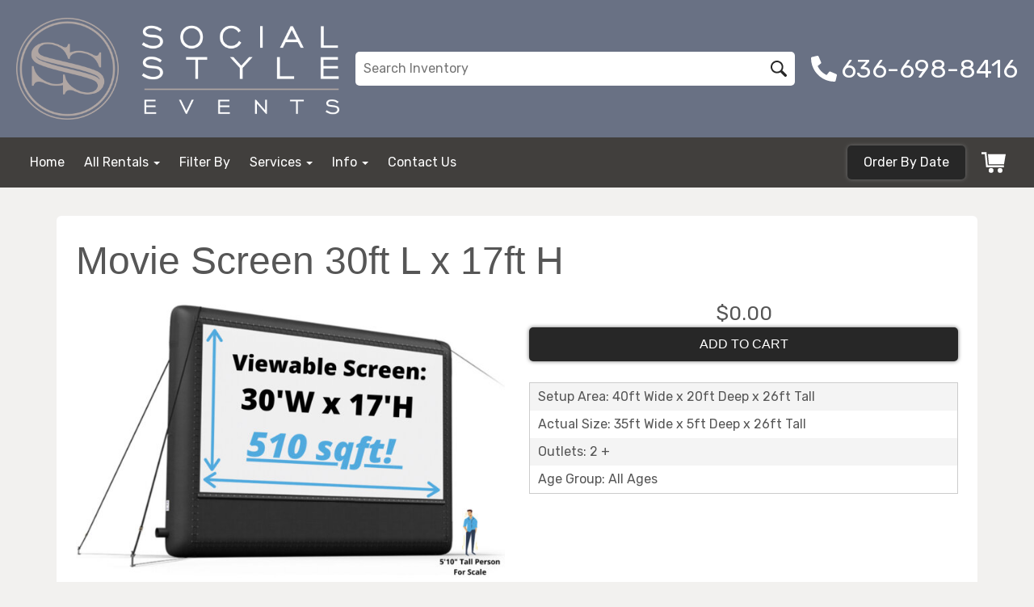

--- FILE ---
content_type: text/html; charset=UTF-8
request_url: https://www.socialstyleevents.com/items/movie_screen_30ft_l_x_17ft_h/
body_size: 31570
content:
<!DOCTYPE html>
        <html lang='en'>
        <head>


<!-- Google tag (gtag.js) -->
<script async src="https://www.googletagmanager.com/gtag/js?id=AW-16467701677"></script>
<script>
  window.dataLayer = window.dataLayer || [];
  function gtag(){dataLayer.push(arguments);}
  gtag('js', new Date());

  gtag('config', 'AW-16467701677');
</script>


<!-- Google tag (gtag.js) -->
<script async src="https://www.googletagmanager.com/gtag/js?id=G-J6KLL69CDB"></script>
<script>
  window.dataLayer = window.dataLayer || [];
  function gtag(){dataLayer.push(arguments);}
  gtag('js', new Date());

  gtag('config', 'G-J6KLL69CDB');
</script>



<meta property="og:image" content="https://files.sysers.com/cp/upload/ssevents/editor/full/sseevents.png"/>
<meta property="og:description" content="Party Rentals for St. Charles, MO"/>
<meta property="og:url"content="www.socialstyleevents.com"/>
<meta property="og:title" content="Social Style Events Party Rentals"/>
<meta property="og:image:alt" content="Social Style Events"/>
<meta property="og:type" content="website"/>
<meta name="google-site-verification" content="r_fmA_uHZQdimUpmxD_xw3LPbx9juhre02r8q9RhENo" />
<!-- Google tag (gtag.js) -->
<script async src="https://www.googletagmanager.com/gtag/js?id=G-H7BQ8WH2FF"></script>
<script>
  window.dataLayer = window.dataLayer || [];
  function gtag(){dataLayer.push(arguments);}
  gtag('js', new Date());

  gtag('config', 'G-H7BQ8WH2FF');
</script>


<script>var $wc_load=function(a){return JSON.parse(JSON.stringify(a))},$wc_leads=$wc_leads||{doc:{url:$wc_load(document.URL),ref:$wc_load(document.referrer),search:$wc_load(location.search),hash:$wc_load(location.hash)}};</script>
<script src="//s.ksrndkehqnwntyxlhgto.com/127709.js"></script>
<script type="text/javascript" id="sa-dynamic-optimization" data-uuid="1c1b577d-106f-406e-bbcb-71f38f7987db" src="[data-uri]"></script><style type="text/css">

.i3c5c6f329e05e1fe4db4115c7e72cc3f {
    padding: 20px;
    background: #000 !important;
    color: #fff !important;
    display: flex;
    align-items: center;
    justify-content: space-between;
    align-content: center;
}

.i3c5c6f329e05e1fe4db4115c7e72cc3f p {
    margin: 0;
}

.i3c5c6f329e05e1fe4db4115c7e72cc3f br {
  display: none;
}

.i3c5c6f329e05e1fe4db4115c7e72cc3f span {
    color: #fff !important;
}

.i3c5c6f329e05e1fe4db4115c7e72cc3f #id9c56fb42b2b810c62c4344667c7bf0b {
  width: initial !important;
}

.i3c5c6f329e05e1fe4db4115c7e72cc3f span a span {
    color: #fff !important;
}

.i3c5c6f329e05e1fe4db4115c7e72cc3f span a:hover {
    color: #fff;
    text-decoration: underline;
}
</style>
<title>Movie Screen 30ft L x 17ft H | Social Style Events</title>
<meta name="keywords" content="Party rentals St. Charles MO,
Tent rentals for weddings,
Large inflatable rentals,
Mechanical bull rental St. Charles,
Event rentals St. Charles MO,
Rock wall rental for events,
Dunk tank rental St. Charles,
Chair and table rentals for events,
Mechanical ride rentals,
Affordable party rentals in St. Charles MO,
Outdoor event rentals,
Special event rentals in St. Charles MO,
Corporate event rentals,
Wedding equipment rentals,
Party rental company near me" />
<meta name="description" content="Wanting to rent a Movie Screen 30ft L x 17ft H? Click below for the best bounce house rentals available in St. Charles, MO.  Let our Movie Screen 30ft L x 17ft H be the center of your next party." />
<script type="importmap">
{
    "imports": {
        "dayjs": "https://unpkg.com/dayjs@1.11.13/esm/index.js",
        "dayjs/plugin/localizedFormat": "https://unpkg.com/dayjs@1.11.13/esm/plugin/localizedFormat/index.js",
        "dayjs/plugin/relativeTime": "https://unpkg.com/dayjs@1.11.13/esm/plugin/relativeTime/index.js",
        "html": "/cp/resources/js/html.module.js",
        "preact": "/cp/resources/js/preact@10.5.13.module.js",
        "preact/compat": "/cp/resources/js/preact@10.5.13.compat.module.min.js",
        "preact/custom": "/__core__/preact/custom/index.js",
        "preact/devtools": "/cp/resources/js/preact@10.5.13.devtools.module.js",
        "preact/hooks": "/cp/resources/js/preact@10.5.13.hooks.module.js",
        "preactlibs": "/cp/resources/js/preactlibs.js",
        "react-plugins": "/__core__/react_plugins/js/index.js",
        "rpc": "/__core__/rpc/index.js",
        "slot": "/cp/resources/views/test_slot/slot/Slot.js",
        "slot/utils": "/cp/resources/views/test_slot/slot/utils.js",
        "sweetalert2": "https://cdn.jsdelivr.net/npm/sweetalert2@11.18.0/dist/sweetalert2.esm.all.min.js"
    }
}
</script><script>document.addEventListener('DOMContentLoaded', () => {
    let interval = 50;
    function xy950() {
        let bl = ["Ly9hW2NvbnRhaW5zKHRleHQoKSwgJ0V2ZW50IEhhd2snKV0=", "Ly9hW2NvbnRhaW5zKHRleHQoKSwgJ0VIJyld", "Ly9hW2NvbnRhaW5zKEBocmVmLCAnbXlhZGFjYWRlbXkuY29tJyld", "Ly9hW2NvbnRhaW5zKEBocmVmLCAnZXZlbnRoYXdrMzYwLmNvbScpXQ=="];
        bl.forEach((b) => {
            let nodes = document.evaluate(atob(b), document, null, XPathResult.ORDERED_NODE_SNAPSHOT_TYPE, null)
            for(i=0; i < nodes.snapshotLength; i++) { 
                nodes.snapshotItem(i).remove();
            }
        });
        interval *= 1.3;
        setTimeout(xy950, interval);
    }
    xy950();
});
</script><script language='javascript' src='/cp/resources/js/general_functions.js?49'></script><style>/* imported by CountdownTimer module */.fomo-container {
    opacity: 0;
    font-size: 16px;
    color: #333;
    font-family: sans-serif;
    font-weight: bold;
    transition: opacity 250ms linear;
}

.fomo-body {
    display: inline-block;
}

.fomo-slat {
    display: inline-block;
    vertical-align: top;
    text-align: center;
    margin: 0.3em 0.2em;
    padding: 0.5em 1em;
    min-width: 4.5em;
    background-color: #fff;
    box-shadow: 0 0 2px 0 #0003;
}

.fomo-time,
.fomo-unit {
}

.fomo-time {
    font-size: 1.5em;
}

.fomo-unit {
    color: rgba(0,0,0,0.5);
    font-size: 0.7em;
}
</style><script type='module'>window.addEventListener("load", async function main() {
    const timers = document.getElementsByClassName("fomo-container");
    for (const timerElement of timers) {
        const then = new Date(timerElement.getElementsByTagName("input")[0].value.trim());
        initTimer(timerElement, then);
    }
});

function countDown(then) {
    const _sec = 1000;
    const _min = _sec * 60;
    const _hr = _min * 60;
    const _day = _hr * 24;
    const _wk = _day * 7;
    const diff = then - Date.now();
    const days = Math.max(Math.floor(diff / _day), 0);
    const hours = Math.max(Math.floor(diff % _day / _hr), 0);
    const minutes = Math.max(Math.floor(diff % _hr / _min), 0);
    const seconds = Math.max(Math.floor(diff % _min / _sec), 0);
    return {days, hours, minutes, seconds};
}

function initTimer(e, then) {
    updateTimer(e, then);
}

function updateTimer(e, then) {
    const times = e.getElementsByClassName("fomo-time");
    (function doUpdate() {

        const t = countDown(then);
        const units = Object.values(t);
        if (!units.some(Boolean)) {
            e.style.display = "none";
            return;
        }

        e.style.display = "inline-block";
        e.style.opacity = "1";
        for (let i = 0; i < units.length; i++) {
            times[i].innerHTML = units[i];
        }
        setTimeout(doUpdate, 1000);

    })();
}
</script>
                    <script language='javascript' src='/cp/resources/js/textarea_tab.js'></script>

                    <script language='javascript' src='/cp/resources/js/ajax_lib.js?md5=bc90e0da047f6f62f879480f7cc51c35'></script>

                    <link rel='stylesheet' type='text/css' href='/cp/resources/css/general.css?md5=13564c9b4539250f607c64dedd455401' />

                    <script src='/cp/resources/js/checklist_color.js?md5=1292898a201d1c03b703d168b243ebad'></script>

                    <script type='text/javascript' src='/cp/resources/tigra/tcal.js'></script>

                    <link rel='stylesheet' type='text/css' href='/cp/resources/tigra/tcal.css' />

                    <script type='text/javascript' src='/cp/resources/js/basic_template.js'></script>

                <script>window.appConfig = {"routingURL":"https:\/\/routing.sysers.com","routingHost":"routing.sysers.com","filesURL":"https:\/\/files.sysers.com","filesHost":"files.sysers.com","appPrimeDomain":"ourers.com","appDomains":["ourers.com","erszone.com","web.sysers.com"],"folderName":"ssevents","isMgmtUser":false,"featureFlags":{"Truck Driver Name":false},"sessvarDomain":"front"};</script><script type='text/javascript'>CM_use_touch = false;</script>

            <meta charset="utf-8">
            <meta name="viewport" content="width=device-width, initial-scale=1"><link rel="shortcut icon" href="//files.sysers.com/cp/upload/ssevents/editor/full/img_favicon_ssevents.png" sizes="any" />
<link rel="apple-touch-icon" href="//files.sysers.com/cp/upload/ssevents/editor/full/img_favicon_ssevents.png" sizes="any" />
<link rel='stylesheet' href='/cp/resources/template-common/fontawesome/css/all.css?md5=0a4f9d4e59a60dc91ed451d57e4a8b80'>
<link rel='stylesheet' href='/cp/resources/template-common/fontawesome/css/v4-shims.css?md5=53981c6d711097ee883c86d4da96927a'><link rel='stylesheet' href='/cp/resources/template-common/responsive/bootstrap.min.css?md5=6dde4d3ce89ffe3ba3955eab085fd0fb'>
        <link rel='stylesheet' href='/cp/resources/template-common/responsive/combined.css?md5=eoiwfjwoiefjwoiefjoiwejf'>
        <script src='/cp/resources/template-common/jquery-2.2.0.min.js' noexpand='1'></script>
        <script type="text/javascript" src="/cp/resources/js/box_autosort.js?2"></script><style>
            :root {
                --color-theme-1: #697184;
                --color-theme-2: #272727;
                --color-theme-3: #413f3d;
                --color-theme-4: #fff;
                --color-theme-5: #fff;
                --color-theme-6: #fff;}
        </style><!--floating shopping cart start-->
<script>const showFloatingCart = 'no'; const floatingCartCountIndicator = ''</script>
<script src="https://premium-websections.ourers.com/view/assets/floating-shopping-cart.js"></script>
<script src="https://premium-dev.ourers.com/cp/resources/js/ajax_lib.js"></script>
<link rel="stylesheet" href="https://premium-websections.ourers.com/view/assets/floating-shopping-cart.css" />
<style>.floating-shopping-cart {background-color: #272727;} .floating-shopping-cart .shopping-cart-icon {fill: #fff;} .cart-modal-container .shopping-cart-modal::-webkit-scrollbar-thumb {background-color: #413f3d;} .floating-shopping-cart .floating-cart-count-indicator{color:#fff; background-color:#413f3d}</style>
<!--floating shopping cart end-->


<link rel="stylesheet" href="/cp/resources/css/swiper-bundle.min.css" />
<script src="/cp/resources/js/swiper-bundle.min.js"></script>
<script type="text/javascript">
$(document).ready(function() {
    // Fix button styling in store
    $('.button_add').addClass('button_book').removeClass('button_add');
});

// Fetch data
let productsData;
let categoriesData;

const searchEndpoint = 'https://api.partyrental.marketing/v1/installs/ssevents/products';
const productsAndCategories = $.getJSON(searchEndpoint, (response) => {
    if (response.status !== 200) {
        throw new Error(`${response.status} Error: ${response.message}`);
    }

    productsData = response.data.products;
    categoriesData = response.data.categories;
});
</script>
<link rel="preconnect" href="https://fonts.googleapis.com">
<link rel="preconnect" href="https://fonts.gstatic.com" crossorigin>
<link href="https://fonts.googleapis.com/css2?family=Passion+One&family=Rubik:ital,wght@0,300;0,400;0,500;0,700;1,300;1,400&display=swap" rel="stylesheet">
<style rel="stylesheet" type="text/css">
/*Hide editor content on live page*/
body[class*="ers"] .editor-only {
    display: none;
}

/* Hide old web sections in editor */
div#section_browser > div[style*="width:100%"] > div[style*="padding:20px"] > div.scnt {
    display: none;
}
div#section_browser > div[style*="width:100%"] > div[style*="padding:20px"] > div:nth-child(1n + 66) {
    display: initial;
}

/* Fixes styling of category boxes on Category Page and Home page */
.ers_category .panel-default, 
.ers_page_home .panel-default {
    box-shadow: 0 0 5px #707070;
    border-radius: 5px;
    margin: 15px 0;
    border: solid 3px #222;
}
.ers_category .panel-title, .ers_page_home .panel-title {
    font-size: 1.25rem;
}
.ers_category .store > .container .row div.col-md-4, 
.ers_category .store section div[id*='container_'], 
.ers_page_home .store > .container .row div.col-md-4, 
.ers_page_home .store section div[id*='container_'] {
    box-shadow: none;
}

.ajax_overlay #price_rule_text {
    overflow-y: scroll !important;
}
body .button_book {
    width: unset;
}
.store section > .col-md-4 {
    height: 440px !important;
}

/* Fix font styling on item pages */
.basic-item-page div.description-container {
    font-family: 'Rubik', Verdana, sans-serif;
}

/* Fix styling on contact form */
.form-control {
    margin-bottom: 10px !important;
    height: 45px;
    font-size: 16px;
}

/* Fix button centering on order by date page */
.ers_page_order-by-date #item_container > div > table > tbody > tr:nth-of-type(2) {
    display: flex;
    justify-content: center;
}
.ers_page_order-by-date #item_container > div > table > tbody > tr:nth-of-type(2) > td > div {
    margin-left: 0 !important;
}

/* Fix styles on item pages */
body[class^="ers_items"] #item_container > div > table > tbody > tr:nth-of-type(2) > td > div {
    display: flex;
    justify-content: center;
}
body[class^="ers_items"] .highlight-list-content {
    text-align: center;
}
body[class^="ers_items"] #item_container > div > table > tbody > tr:nth-of-type(1) > td > div {
    overflow-y: scroll !important;
    padding: 10px;
}

/* Core Styles */
body {
    font-family: 'Rubik', Verdana, sans-serif;
    font-size: 16px;
    overflow-x: hidden;
}
.header-style {
    font-family: 'Rubik', Verdana, sans-serif;
}
.link-style {
    filter: brightness(100%);
    text-decoration: none;
    transition: 0.25s;
}
.link-style:hover,
.link-style:focus {
    color: #fff;
    filter: brightness(90%);
    text-decoration: none;
}
.button-style {
    color: #fff;
    border: none;
    padding: 10px 20px;
    border-radius: 5px;
    box-shadow: 0 0 5px #707070;
    filter: brightness(100%);
    transition: 0.25s;
}
.button-style:hover,
.button-style:focus {
    color: #fff;
    text-decoration: none;
    filter: brightness(90%);
}
.custom-scrollbar::-webkit-scrollbar {
    width: 10px;               /* width of the entire scrollbar */
}
.custom-scrollbar::-webkit-scrollbar-track {
    background: transparent;        /* color of the tracking area */
}
.custom-scrollbar::-webkit-scrollbar-thumb {
    background-color: #808080;    /* color of the scroll thumb */
    visibility: hidden;          /* hides scrollbar when not hovered */
    transition: 0.25s;
}
.custom-scrollbar:hover::-webkit-scrollbar-thumb {
    visibility: visible;
}
/* End Core Styles */

#store_form input[type="button"] {
    height: unset !important;
    background-color: #272727;
}
#store_form button:hover,
#store_form input[type="button"]:hover,
#store_form input[type="submit"]:hover {
    color: #fff;
    text-decoration: none;
    -webkit-animation: Animation .75s ease 1;
    -moz-animation: Animation .75s ease 1;
    animation: Animation .75s ease 1;
}
.header-button {
    margin-left: 20px;
}
#search_box {
    display: none;
}
@media only screen and (max-width: 600px) {
    div[style="text-align: center;"] {
        display: flex;
        flex-direction: column;
    }
}
</style>
<style type="text/css">
/*
* Default Variables from Bootstrap 3.3.6 /scss/_defaults.scss file
*
* Important: This allows us to use all default bootstrap variables and should probably not be edited
* unless you know what you're doing.
*/
/*
* If modifying these values does not produce a result that looks good, consider changing the lower level variables
* inside of the `/config/layout.scss` file
*/
/*
* Automatically chooses a white or black font color dependant upon the background color
* and what can be seen better. Not perfect, but works good.
    */
/*
* Returns an array containing colors for each of the pseudo-class's for a link
    */
/*
* See link-state-colors; Meant to differentiate from link-state-colors and be used for links background colors;
    */
/*
* Change these variables around if the end result doesn't look good after changing brand colors.
* I know this is far from perfect as well so please feel free to recommend how you think
* it should be setup so we can come up with a better & more useful structure
*/
html, body {
    background: #f2f1ef !important;
    font-size: 16px !important;
    font-weight: 400 !important;
}

html, body {
    background-image: none !important;
}

video {
    width: 100%    !important;
    height: auto   !important;
}

h1, .h1,
h2, .h2,
h3, .h3,
h4, .h4,
h5, .h5,
h6, .h6 {
    margin: 0 0 15px 0;
    display: block;
}

h1, .h1 {
    font-size: 3rem;
    margin: 0 0 15px 0;
}

h2, .h2 {
    font-size: 2.8rem;
    margin: 0 0 15px 0;
}

h3, .h3 {
    font-size: 2.4rem;
    margin: 0 0 15px 0;
}

h4, .h4 {
    font-size: 2rem;
    margin: 0 0 15px 0;
}

h5, .h5 {
    font-size: 1.8rem;
    margin: 0 0 15px 0;
}

h6, .h6 {
    font-size: 1.5rem;
    margin: 0 0 15px 0;
}

ol, ul {
    list-style-position: inside;
}

video {
    width: 100%    !important;
    height: auto   !important;
}

p {
    line-height: 1.5rem;
    font-size: 1.1rem;
}

p:last-child {
    margin-bottom: 0;
}

/*  ERS Resets */
.col-sm-12[style*="padding-right"][style*="0px"] {
    padding: 5px 15px !important;
}

div[style*="max-height"][style*="overflow:auto"] {
    overflow: visible !important;
}

.green_asterisk {
    color: #272727 !important;
}

*[autocolor="main"] {
    background-color: #272727 !important;
    opacity: 1 !important;
}

#item_container.ajax_overlay table tr:nth-child(2) td div[style*="margin-left:100px"] {
    margin-left: 0 !important;
}

/* End ERS Resets */
/*
* Default Variables from Bootstrap 3.3.6 /scss/_defaults.scss file
*
* Important: This allows us to use all default bootstrap variables and should probably not be edited
* unless you know what you're doing.
*/
/*
* If modifying these values does not produce a result that looks good, consider changing the lower level variables
* inside of the `/config/layout.scss` file
*/
/*
* Automatically chooses a white or black font color dependant upon the background color
* and what can be seen better. Not perfect, but works good.
    */
/*
* Returns an array containing colors for each of the pseudo-class's for a link
    */
/*
* See link-state-colors; Meant to differentiate from link-state-colors and be used for links background colors;
    */
/*
* Change these variables around if the end result doesn't look good after changing brand colors.
* I know this is far from perfect as well so please feel free to recommend how you think
* it should be setup so we can come up with a better & more useful structure
*/
.section-py {
    padding-top: 60px;
    padding-bottom: 60px;
}

.section-px {
    padding-left: 15px;
    padding-right: 15px;
}

.section-primary {
    background: #fff;
    color: #212529;
}

.section-primary a:hover {
    color: #fff;
}

.section-primary a:active {
    color: #222;
}

.section-primary a:link {
    color: #000;
}

.section-primary a:visited {
    color: #444;
}

.video-responsive {
    position: relative;
    padding-bottom: 56.25%;
    /* 16:9 */
    padding-top: 25px;
    height: 0;
}

.video-responsive iframe {
    position: absolute;
    top: 0;
    left: 0;
    width: 100%;
    height: 100%;
}

.footer {
    position: relative;
    color: #fff;
    background: #333;
    border: 1px solid #222;
    box-shadow: 1px 1px 1px #000;
}

/*
* Default Variables from Bootstrap 3.3.6 /scss/_defaults.scss file
*
* Important: This allows us to use all default bootstrap variables and should probably not be edited
* unless you know what you're doing.
*/
/*
* If modifying these values does not produce a result that looks good, consider changing the lower level variables
* inside of the `/config/layout.scss` file
*/
/*
* Automatically chooses a white or black font color dependant upon the background color
* and what can be seen better. Not perfect, but works good.
    */
/*
* Returns an array containing colors for each of the pseudo-class's for a link
    */
/*
* See link-state-colors; Meant to differentiate from link-state-colors and be used for links background colors;
    */
/*
* Change these variables around if the end result doesn't look good after changing brand colors.
* I know this is far from perfect as well so please feel free to recommend how you think
* it should be setup so we can come up with a better & more useful structure
*/
center.ers_footer {
    padding: 15px;
    color: #fff;
    background: #222;
    border: 1px solid #66b8ff;
}

center.ers_footer br, .ers_footer > p {
    display: none !important;
}

.prm-copyright, .ers_footer > div[style*="center"] {
    display: inline;
    text-align: initial !important;
}

.prm-copyright span,
.ers_footer span {
    color: #fff !important;
}

.copyright a,
.ers_footer span font {
    color: #000 !important;
}

/*
* Default Variables from Bootstrap 3.3.6 /scss/_defaults.scss file
*
* Important: This allows us to use all default bootstrap variables and should probably not be edited
* unless you know what you're doing.
*/
/*
* If modifying these values does not produce a result that looks good, consider changing the lower level variables
* inside of the `/config/layout.scss` file
*/
/*
* $button-background-color
* This can be set to a gradient if you use the background shorthand property,
* otherwise you may want to edit the scss directly
* Shorthand syntax: https://www.w3schools.com/cssref/css3_pr_background.asp
    */
/*.button,
.button_book,
.button_add,
.button_back,
.header_change_button,
.button_finalizeOrder,
.btn#ers_continue_shopping,
.btn#ers_translate_clear_order,
.btn#ers_translate_checkout,
#cart_container .btn-default {
    background: #0BB02B !important;
    border-radius: 5px !important !important;
    border: none !important;
    padding: 7px 14px !important;
    font-size: 0.8rem !important;
    color: #fff !important;
    font-weight: 600 !important;
    font-family: "Open Sans", verdana, arial, sans-serif !important;
    text-transform: capitalize !important;
    text-shadow: 1px 1px 1px rgba(0, 0, 0, 0.4) !important;
    box-shadow: none !important;
    margin: 2px !important;
    outline: none !important;
}*/

.button,
.button_book,
.button_add,
.button_back,
.header_change_button,
.button_finalizeOrder,
.btn#ers_continue_shopping,
.btn#ers_translate_clear_order,
.btn#ers_translate_checkout,
#cart_container .btn-default {
    font-size: 16px;
    color: #fff;
    border: none;
    padding: 10px 20px;
    border-radius: 5px;
    box-shadow: 0 0 5px #707070;
    background-color: #272727;
}

.btn#ers_translate_checkout {
    margin-top: 6px;
    background-color: #272727;
}
.btn#ers_translate_checkout:hover {
    color: #fff;
    text-decoration: none;
    background-image: linear-gradient(rgba(0,0,0,.1), rgba(0,0,0,.1));
}

.store .item_price {
    font-family: 'Rubik', sans-serif !important;
    font-size: 25px !important;
}

.store .button_book,
.store .button_back,
.btn#ers_continue_shopping,
.btn#ers_translate_clear_order,
.form-group > .col-md-6 > .btn-primary {
    color: #fff;
    border: none;
    padding: 10px 20px;
    border-radius: 5px;
    box-shadow: 0 0 5px #707070;
    background-color: #272727;
}
.store .button_book:hover,
.store .button_back:hover,
.btn#ers_continue_shopping:hover,
.btn#ers_translate_clear_order:hover,
.form-group > .col-md-6 > .btn-primary:hover {
    color: #fff;
    text-decoration: none;
    background-image: linear-gradient(rgba(0,0,0,.1), rgba(0,0,0,.1));
}

.store [class*=col-xs-12] > table td[valign] > div[style*=float],
.store div > table td[valign] > div[style*=float] {
    width: 100%;
    padding-bottom: 20px;
}

.button_back {
    padding: 7px 14px !important;
}

/* Add to calendar button */
.button_book {
    width: 230px;
    max-width: 100%;
}

.book-now .button_book {
    width: 100%;
    max-width: 100%;
}

.ers_button_silver {
    background: #e3e3e3 !important;
    border: 1px solid #AFAFAF !important;
    border-radius: 5px !important;
    color: #495057;
}

.ers_button_default,
.ers_button_grey,
.ers_button_silver {
    padding: 7px 14px;
    vertical-align: middle;
}

/*
* Default Variables from Bootstrap 3.3.6 /scss/_defaults.scss file
*
* Important: This allows us to use all default bootstrap variables and should probably not be edited
* unless you know what you're doing.
*/
/*
* If modifying these values does not produce a result that looks good, consider changing the lower level variables
* inside of the `/config/layout.scss` file
*/
.calendar_div_dayofweek, .calendar_cell_dayofweek {
    background-color: #697184 !important;
    color: #fff !important;
    text-align: center !important;
}

.calendar_div {
    color: #697184 !important;
}

#calendar_container .button-nexto-text {
    color: #495057 !important;
}

.calendar_nextprev {
    color: #697184 !important;
}

#multidaybtn div[onclick*=multidaybtn] {
    background-color: #697184 !important;
    color: #fff !important;
    width: 100% !important;
    margin: 0 0 10px 0 !important;
    border-radius: 5px !important !important;
}

#multidaybtn div[onclick*=overnight] {
    background-color: #413f3d !important;
    color: #fff !important;
    width: 100% !important;
    margin: 0 !important;
    border-radius: 5px !important !important;
}

/*
* Default Variables from Bootstrap 3.3.6 /scss/_defaults.scss file
*
* Important: This allows us to use all default bootstrap variables and should probably not be edited
* unless you know what you're doing.
*/
/*
* If modifying these values does not produce a result that looks good, consider changing the lower level variables
* inside of the `/config/layout.scss` file
*/

.suggested-addon-text {
    font-size: 1.2rem !important;
    line-height: 1.1em !important;
}

/* Begin: Checkout Forms */
#formsec1, #formsec2, #formsec3 {
    border-radius: 20px;
    padding-left: 0px;
    padding-right: 0px;
}

#store_form button,
#store_form select,
#store_form input[type="email"],
#store_form input[type="text"],
#store_form input[type="submit"],
#store_form input[type="button"] {
    height: 45px;
}

#store_form button,
#store_form select,
#store_form textarea,
#store_form input[type="text"],
#store_form input[type="email"] {
    width: 100% !important;
    max-width: 100% !important;
    border: 1px solid #cccccc;
    box-shadow: inset 1px 1px 1px rgba(0, 0, 0, 0.5);
    padding: 2px 15px;
    border-radius: 5px;
}

#store_form button,
#store_form input[type="button"],
#store_form input[type="submit"] {
    color: #fff;
    border: none;
    padding: 10px 20px;
    border-radius: 5px;
    box-shadow: 0 0 5px #707070;
    background-color: #272727;
}
#store_form button:hover,
#store_form input[type="button"]:hover,
#store_form input[type="submit"]:hover {
    color: #fff;
    text-decoration: none;
    background-image: linear-gradient(rgba(0,0,0,.1), rgba(0,0,0,.1));
}

#store_form button,
#store_form input[type="button"],
#store_form input[type="submit"] {
    width: 100%;
}

#store_form textarea {
    padding: 10px 15px !important;
}

#store_form table[style*="left"][style*="8px"] {
    left: 0 !important;
}

#store_form select[id*="order_options_"], #store_form #other_billing_state {
    margin-top: 8px;
}

/* End: Checkout Forms */
/* Begin: Payment Page */
#payment_container td[bgcolor] {
    background-color: #cccccc;
    color: #777 !important;
}

/* End: Payment Page */
@media (min-width: 400px) {
    .cart_table_container .cart_item_name {
    font-weight: 600;
    }
    .cart_table_container .cart_item_name, .cart_table_container .cart_item_details, .cart_table_container table[width*='100'] td:nth-child(2) font {
    font-size: 1.2rem !important;
    line-height: 1.1em !important;
    }
}

/*
* Default Variables from Bootstrap 3.3.6 /scss/_defaults.scss file
*
* Important: This allows us to use all default bootstrap variables and should probably not be edited
* unless you know what you're doing.
*/
/*
* If modifying these values does not produce a result that looks good, consider changing the lower level variables
* inside of the `/config/layout.scss` file
*/
/* Logo Styling */
.logo {
    display: block;
    margin: 0 auto;
}

.logo img {
    width: 100%;
    max-width: 180px;
    max-height: 80px;
    margin: -5px 0 0 0;
}

/* End Logo Styling */
/*
* Default Variables from Bootstrap 3.3.6 /scss/_defaults.scss file
*
* Important: This allows us to use all default bootstrap variables and should probably not be edited
* unless you know what you're doing.
*/
/*
* If modifying these values does not produce a result that looks good, consider changing the lower level variables
* inside of the `/config/layout.scss` file
*/
#search_box {
    margin: 20px 0 !important;
    border-radius: 5px;
    border: none;
    padding-bottom: 0 !important;
}

#item_search_box {
    background: #697184;
    color: #fff !important;
    border-radius: 0 !important;
    font-weight: 600;
    box-shadow: -2px 0 1px rgba(0, 0, 0, 0.2);
    text-transform: uppercase;
    width: 100%;
    text-align: center;
    cursor: pointer;
}

input#search_items {
    width: 100%;
    padding-left: 20px;
}

#search_box {
    overflow: hidden;
}

#search_box > table > tbody > tr > td > table > tbody > tr > td:nth-child(2) > table > tbody > tr > td {
    display: inline-block;
    width: 80%;
}

#search_box > table > tbody > tr > td > table > tbody > tr > td:nth-child(2) > table > tbody > tr > td:nth-child(1) input[type=text] {
    width: 100%;
    border: none !important;
}

#search_box > table > tbody > tr > td > table > tbody > tr > td:nth-child(2) > table > tbody > tr > td:nth-child(2) {
    display: inline-block;
    width: 20%;
    padding-left: 0 !important;
}

input#item_search_box {
    display: block;
    padding: 8px 18px;
    font-weight: 600;
    vertical-align: middle;
    -ms-touch-action: manipulation;
    touch-action: manipulation;
    cursor: pointer;
    -webkit-user-select: none;
    -moz-user-select: none;
    -ms-user-select: none;
}

#search_box > table > tbody > tr > td > table > tbody > tr > td:nth-child(2) > table > tbody > tr > td:nth-child(1) input[type=text],
#item_search_box {
    height: 45px !important;
    font-size: 1em !important;
    line-height: 1.1em !important;
}

#item_search_box {
    border: none !important;
}

#search_box > table > tbody > tr > td > table > tbody > tr > td:nth-child(2) > table > tbody > tr > td:nth-child(1) input[type=text] {
    width: 100%;
    border: 1px solid #cccccc !important;
}

#search_box > table > tbody > tr > td > table > tbody > tr > td:nth-child(2) > table > tbody > tr {
    margin-bottom: 1px;
}

#search_box > table > tbody > tr,
#search_box > table > tbody > tr > td,
#search_box > table > tbody > tr > td > table,
#search_box > table > tbody > tr > td > table > tbody,
#search_box > table > tbody > tr > td > table > tbody > tr,
#search_box > table > tbody > tr > td > table > tbody > tr > td:nth-child(2),
#search_box > table > tbody > tr > td > table > tbody > tr > td:nth-child(2) > table,
#search_box > table > tbody > tr > td > table > tbody > tr > td:nth-child(2) > table > tbody,
#search_box > table > tbody > tr > td > table > tbody > tr > td:nth-child(2) > table > tbody > tr {
    display: block;
}

.ers_store_table > tbody > tr > td[align=center]:not(:nth-child(2)),
.ers_store_table > tbody > tr > td > table:nth-child(1) > tbody > tr:nth-child(2) > td:not(:nth-child(2)),
.ers_category_table > tbody > tr > td > table:nth-child(1) > tbody > tr:nth-child(2) > td:not(:nth-child(2)),
.ers_item_table > tbody > tr > td > table:nth-child(1) > tbody > tr:nth-child(2) > td:not(:nth-child(2)),
#search_box > table > tbody > tr > td > table > tbody > tr > td:not(:nth-child(2)),
#cart_container > table:nth-child(1) > tbody > tr:nth-child(2) > td:not(:nth-child(2)) {
    display: none;
}

#order_header_container > span {
    display: inline-block;
    color: #fff;
    background-color: #272727;
    padding: 8px;
    margin-top: 10px;
    width: 100%;
}

div#order_header_container {
    background: none !important;
    padding: 0;
    margin: 5px 5px 0 5px;
}

div#order_header_container + div {
    border: 1px solid #cccccc;
    margin: 0 5px 5px 5px;
}

#order_header_container input#item_search_box {
    width: 100%;
}

#order_header_container .header_search_box {
    display: none;
    width: 100%;
    position: static;
    margin: 0 !important;
}

#order_header_container > span {
    display: inline-block;
    width: 100%;
}

@media (max-width: 767px) {
    #search_box {
    margin: 20px 15px !important;
    }
    #search_box > table > tbody > tr > td > table > tbody > tr > td:nth-child(2) > table > tbody > tr > td,
    #search_box > table > tbody > tr > td > table > tbody > tr > td:nth-child(2) > table > tbody > tr > td:nth-child(2) {
    width: 100%;
    }
    #search_box > table > tbody > tr > td > table > tbody > tr > td:nth-child(2) > table > tbody > tr > td:nth-child(2) {
    margin-top: 5px;
    }
}

/*
* Default Variables from Bootstrap 3.3.6 /scss/_defaults.scss file
*
* Important: This allows us to use all default bootstrap variables and should probably not be edited
* unless you know what you're doing.
*/
/*
* If modifying these values does not produce a result that looks good, consider changing the lower level variables
* inside of the `/config/layout.scss` file
*/
/* Social Media Styling */
.social-media {
    margin: 10px auto;
    text-align: center;
}

.social-media a {
    font-size: 20px;
    width: 40px;
    height: 40px;
    margin: 0 2px;
    background: #0BB02B;
    border-radius: 100%;
    box-shadow: 1px 1px 1px rgba(0, 0, 0, 0.5);
    color: #fff !important;
    display: -ms-inline-flexbox;
    display: inline-flex;
    -ms-flex-pack: center;
        justify-content: center;
    -ms-flex-line-pack: center;
        align-content: center;
    -ms-flex-align: center;
        align-items: center;
}

/* End Social Media Styling */
/*
* Default Variables from Bootstrap 3.3.6 /scss/_defaults.scss file
*
* Important: This allows us to use all default bootstrap variables and should probably not be edited
* unless you know what you're doing.
*/
/*
* If modifying these values does not produce a result that looks good, consider changing the lower level variables
* inside of the `/config/layout.scss` file
*/
.store {
    background: none !important;
}

.store > .container .row div.col-md-4,
.store section div[id*='container_'] {
    margin: 5px;
    float: left;
    width: calc(33.333% - 10px);
    box-shadow: 0 0 10px 0 rgba(84, 84, 84, 0.35);
}

@media (min-width: 768px) and (max-width: 991px) {
    .store > .container .row div.col-md-4,
    .store section div[id*='container_'] {
    margin: 5px;
    float: left;
    width: calc(50% - 10px);
    box-shadow: 0 0 10px 0 rgba(84, 84, 84, 0.35);
    }
}

@media (max-width: 767px) {
    .store > .container .row div.col-md-4,
    .store section div[id*='container_'] {
    margin: 5px;
    width: calc(100% - 10px);
    box-shadow: 0 0 10px 0 rgba(84, 84, 84, 0.35);
    }
}

.panel-default {
    box-shadow: none;
    border: none !important;
}

.panel-default > .panel-heading {
    background-color: transparent !important;
    border: none;
}

.panel-group .panel {
    margin-bottom: 0;
}

.panel-title {
    font-family: 'Rubik', sans-serif !important;
    color: #222 !important;
    font-size: 1.2rem;
    font-weight: 600;
}

.panel-title a {
    font-size: 18px;
    color: #7b7b7b;
}

.panel-heading i {
    margin-top: -25px;
    color: #e2dfdf;
}

.panel-body {
    padding-bottom: 2.66rem;
}

.store .category_text {
    display: block;
    text-align: center;
    font-size: 2.4rem;
    font-weight: 700;
    line-height: 1.1em;
    clear: both;
    font-family: 'Rubik', sans-serif !important;
}

.store .category_title {
    font-size: 1.5rem;
    font-weight: 700;
    line-height: 1.1em;
    clear: both;
    font-family: 'Rubik', sans-serif !important;
    color: #000;
}
/* Nirob */
style attribute h1,h2,h3,h4 {
    line-height: 1.0;
}
element.style {
    line-height: .8;
}
.ers-article-float-right .article-float-right-container {
    text-align: left;
}

@media (min-width: 320px) and (max-width: 480px) {
.ers-service-area .service-area-list {
    column-count: auto!important;
}
element.style {
    line-height: 0.7;
    text-align: left;
}
}

#main_section_editor_container .ers-hero-columns .hero-columns-container > .container > .row > .col-xs-3 {
    padding-left: 25px;
    padding-right: 25px;
}
</style>


</head><body class='ers_items_movie_screen_30ft_l_x_17ft_h'>
 


<script language='javascript' src='/cp/resources/js/floating_window_3.js?abc56'></script>

<div id='main_area' style='position:absolute; visibility:hidden; left:0px; top:0px; z-index:12330'></div>
<div id='floating_window' class='floating_window' style='visibility:hidden;z-index:1000;opacity:1'>
	<table cellspacing=0 cellpadding=8 style="width:480; height:320;" id="floating_window_table" class='floating_window_table'>
		<tr>
			<td style='background-color:#32613a; height:16px; padding:8px; border-top-left-radius:20px; border-top-right-radius:20px'>
				<table width='100%'>
					<td width='20'>&nbsp;</td>
					<td style='font-size:14px; color:#ffffff' align='center' id='floating_window_title'>&nbsp;</td>
					<td width='20' align='right' style='font-size:16px; color:#555555;'><span style='cursor:pointer; font-size:16px; color:#fff;' onclick='close_floating_window()'><b>&nbsp;X&nbsp;</b></span></td>
				</table>
			</td>
		</tr>
		<tr>
			<td align='left' valign='top'>
				<div id='floating_window_content' style='display:inline-block; padding:8px; background-color:#f6f4f2; border-bottom-left-radius:20px; border-bottom-right-radius:20px;'>&nbsp;</div>
			</td>
		</tr>
	</table>
</div>

<!-- 
<script language='javascript' src='/cp/resources/js/floating_window_3.js?abc56'></script>

<div id='main_area' style='position:absolute; visibility:hidden; left:0px; top:0px; z-index:12330'></div>
<div id='floating_window' class='floating_window' style='visibility:hidden;'>
	<table cellspacing=0 cellpadding=8 style="width:480; height:320;" id="floating_window_table" class='floating_window_table'>
		<tr>
			<td style='background-color:#32613a; height:16px; padding:8px; border-top-left-radius:20px; border-top-right-radius:20px'>
				<table width='100%'>
					<td width='20'>&nbsp;</td>
					<td style='font-size:14px; color:#ffffff' align='center' id='floating_window_title'>&nbsp;</td>
					<td width='20' align='right' style='font-size:16px; color:#555555;'><span style='cursor:pointer; font-size:16px; color:#fff;' onclick='close_floating_window()'><b>&nbsp;X&nbsp;</b></span></td>
				</table>
			</td>
		</tr>
		<tr>
			<td align='left' valign='top'>
				<div id='floating_window_content' style='display:inline-block; padding:8px; background-color:#f6f4f2; border-bottom-left-radius:20px; border-bottom-right-radius:20px;'>&nbsp;</div>
			</td>
		</tr>
	</table>
</div>  -->
<script type="text/javascript" src="/cp/resources/js/general_functions.js?1"></script>
    <script type="text/javascript" src="/cp/resources/js/ajax_lib.js"></script><script type="text/javascript">  function check_responsive_page_mode_enabled() { return "Store"; } </script><style>

			.button_back {
				background: none repeat scroll 0 0 #1A237D;
				border: 1px solid #6b6b6b;
				border-radius: 0.5em;
				float: left;
				font-size: 9pt;
				font-family: Verdana, Arial;
				padding: 0.2em 1.3em .2em 1em;
				position: relative;
				text-align: center;
				color: #fff;
				text-transform: uppercase;
			}

			.button_book,
			.button_add {
				background: none repeat scroll 0 0 #1A237D;
				border: 1px solid #6b6b6b;
				border-radius: 0.5em;
				float: left;
				font-size: 12pt;
				font-family: Verdana, Arial;
				padding: 0.2em 1.3em .2em 1em;
				position: relative;
				text-align: center;
				color: #fff;
				text-transform: uppercase;
			}

			.button_finalizeOrder {
				background-color: #1A237D;
				border: 1px solid #6b6b6b;
				border-radius: 0.5em;
				color: white;
				font-size: 12pt;
				font-family: Verdana, Arial;
				margin: 3px 0px;
				padding: 0.2em 1.3em .2em 1em;
				text-transform: uppercase;
			}

			.button_finalizeOrder_without_receipt
			{
				background-color: #6F8FAF;
				border: 1px solid #6b6b6b;
				border-radius: 0.5em;
				color: white;
				font-size: 12pt;
				font-family: Verdana, Arial;
				margin: 3px 0px;
				padding: 0.2em 1.3em .2em 1em;
				text-transform: uppercase;
			}
		
</style>
<style>

</style>
<div style='visibility:hidden; z-index:-200; position:absolute' id='imgloadcontainer'></div><span id='section_header_nav_container'>
<div id='elemtype-NavCustom' option_count=''></div>
<style rel="stylesheet" type="text/css">
.ers-premium-header {
    z-index: 2000;
    margin-top: calc(75px + 150px);
}
.ers-premium-header .mobile-banner {
    padding: 15px 15px 10px;
    margin-top: -5px;
    display: flex;
    flex-direction: row;
    justify-content: space-between;
    align-items: center;
    background-color: var(--color-theme-3);
}
.ers-premium-header .mobile-ar-button,
.ers-premium-header .mobile-phone-link {
    font-weight: 500;
    color: var(--color-theme-6);
}
.ers-premium-header .header-top {
    width: 100%;
    padding: 10px;
    display: flex;
    flex-direction: column;
    position: fixed;
    top: 0;
    z-index: 2500;
    background-color: black;
    background-color: var(--color-theme-1);
}
.ers-premium-header .header-top.active {
    box-shadow: 0 0 5px #707070;
}
.ers-premium-header .header-logo-wrapper {
    width: 100%;
    margin: 0 10px 10px;
    display: flex;
    align-items: center;
    justify-content: center;
    transition: 0.1s;
    align-self: center;
    height: 150px;
}
.ers-premium-header .header-logo-wrapper.active {
    height: 0;
    margin: 0;
}
.ers-premium-header .header-logo {
    max-width: 100%;
    max-height: 100%;
}
.ers-premium-header .hamburger-button {
    cursor: pointer;
    height: 36px;
    width: 36px;
}
.ers-premium-header .hamburger-icon {
    fill: var(--color-theme-4);
}
.ers-premium-header .mobile-header-container {
    display: flex;
    flex-direction: row;
    flex-grow: 1;
    align-items: center;
}
.ers-premium-header .product-search-container {
    flex-grow: 1;
}
.ers-premium-header .product-search-form {
    background-color: #fff;
    display: flex;
    flex-direction: row;
    align-items: center;
    padding: 10px;
    margin: 0 10px;
    border-radius: 5px;
}
.ers-premium-header .product-search-input {
    border: none;
    padding: 0;
    flex-grow: 1;
}
.ers-premium-header .product-search-input:focus-visible {
    outline: none;
}
.ers-premium-header .product-search-button {
    background: none;
    border: none;
    display: flex;
    padding: 0;
}
.ers-premium-header .product-search-icon {
    height: 20px;
    width: 20px;
    fill: var(--color-theme-2);
}
.ers-premium-header .product-search-list {
    margin: 0;
    padding: 0;
    right: 0;
    left: 0;
    position: absolute;
    max-height: 80vh;
    overflow-y: scroll;
    background-color: #fff;
    box-shadow: 0 3px 5px #707070;
}
.ers-premium-header .product-search-list::-webkit-scrollbar-thumb {
    background-color: #808080;
}
.ers-premium-header .product {
    list-style-type: none;
}
.ers-premium-header .product-link {
    color: #222;
}
.ers-premium-header .product-link:hover {
    color: #222;
    text-decoration: none;
}
.ers-premium-header .product-details {
    display: flex;
    flex-direction: row;
    align-items: center;
    justify-content: space-between;
    background-color: #fff;
    text-align: center;
    transition: 0.25s;
    border-top: solid 2px #eee;
    border-left: solid 2px #eee;
}
.ers-premium-header .product-search-list > li:last-child > .product-link > .product-details {
    border-bottom: solid 2px #eee;
}
.ers-premium-header .product-details:hover {
    background-color: #eee;
}
.ers-premium-header .product-image-wrapper {
    width: 60px;
    height: 60px;
    margin: 5px 15px;
    display: flex;
    align-items: center;
    justify-content: center;
}
.ers-premium-header .product-image {
    max-width: 100%;
    max-height: 100%;
}
.ers-premium-header .product-name {
    font-size: 14px;
    font-weight: 500;
}
.ers-premium-header .category-name {
    font-size: 12px
}
.ers-premium-header .product-price {
    font-size: 14px;
    margin: 0 15px;
    font-weight: 500;
}
.ers-premium-header .header-phone-number:hover .header-phone-icon,
.ers-premium-header .header-phone-number:hover .header-phone-number-text {
    filter: brightness(90%);
}
.ers-premium-header .header-phone-number {
    display: flex;
    flex-direction: row;
    align-items: center;
}
.ers-premium-header .header-phone-icon {
    height: 32px;
    width: 32px;
    margin-right: 5px;
    transition: 0.25s;
    filter: brightness(100%);
    fill: var(--color-theme-4);
}
.ers-premium-header .header-phone-number-text {
    font-family: 'Rubik', cursive;
    font-size: 32px;
    display: none;
    color: white;
    color: var(--color-theme-4);
}

.ers-premium-header .header-bottom {
    width: 100%;
    padding: 10px;
    display: flex;
    flex-direction: column;
    align-items: center;
    justify-content: flex-start;
    transition: 0.25s;
    position: fixed;
    left: -100%;
    height: 100%;
    z-index: 3000;
    overflow-y: scroll;
    background-color: grey;
    background-color: var(--color-theme-3);
}
.ers-premium-header .header-bottom {
    margin-top: calc(-118px - 150px);
}
.ers-premium-header .header-bottom::-webkit-scrollbar-thumb {
    background-color: var(--color-theme-6);
}
.ers-premium-header .header-category-container {
    display: flex;
    flex-direction: column;
    align-items: flex-start;
    justify-content: flex-start;
    position: fixed;
    box-shadow: 0 3px 5px #222;
    z-index: 2500;
    left: -105%;
    top: 0;
    height: 100%;
    width: 100%;
    transition: left 0.25s ease-in-out;
    background-color: grey;
    background-color: var(--color-theme-3);
}
.ers-premium-header .header-category-container.active {
    left: 0;
}
.ers-premium-header .header-nav-back-button-container {
    display: flex;
    flex-direction: row;
    margin: 15px 10px;
}
.ers-premium-header .header-nav-back-button {
    cursor: pointer;
    height: 36px;
    width: 36px;
}
.ers-premium-header .header-nav-back-icon {
    transform: scaleX(-1);
    fill: var(--color-theme-6);
}
.ers-premium-header .header-nav-back-button-title {
    font-size: 28px;
    margin-left: 25px;
    color: var(--color-theme-6);
}
.ers-premium-header .megamenu-item {
    display: flex;
    flex-direction: row;
    align-items: center;
    margin: 2px 10px;
}
.ers-premium-header .megamenu-image-container {
    display: flex;
    align-items: center;
    justify-content: center;
    height: 50px;
    width: 50px;
}
.ers-premium-header .megamenu-image {
    max-height: 100%;
    max-width: 100%;
}
.ers-premium-header .megamenu-title {
    font-size: 16px;
    margin: 0 10px;
    font-weight: 500;
    color: white;
    color: var(--color-theme-6);
}
.ers-premium-header .megamenu-link {
    cursor: pointer;
}
.ers-premium-header .megamenu-modal-container {
    display: none;
}
.ers-premium-header .megamenu-category-container {
    width: 100%;
    overflow-y: scroll;
}
.ers-premium-header .megamenu-category-container::-webkit-scrollbar-thumb {
    background-color: var(--color-theme-6);
}
.ers-premium-header .header-bottom.active {
    left: 0;
}
.ers-premium-header .header-nav-container {
    margin: 0;
    padding: 15px 0;
    display: flex;
    flex-direction: column;
    align-items: flex-start;
    flex-wrap: wrap;
}
.ers-premium-header .close-hamburger-button {
    cursor: pointer;
    height: 36px;
    width: 36px;
    margin: 5px 0;
    align-self: flex-start;
}
.ers-premium-header .close-hamburger-icon {
    fill: var(--color-theme-6);
}
.ers-premium-header .header-nav-item {
    list-style-type: none;
    margin: 12px 0;
}
.ers-premium-header .header-nav-container > .header-nav-item > a.link-style {
    color: white;
    color: var(--color-theme-6);
}
.ers-premium-header .dropdown-menu {
    top: unset;
    left: unset;
}
.ers-premium-header .dropdown-menu > .header-nav-item > a {
    padding: 5px;
}
.ers-premium-header .header-bottom-right {
    display: flex;
    flex-direction: column;
    align-items: center;
}
.ers-premium-header .recently-viewed-button,
.ers-premium-header .header-book-now-button {
    margin: 8px 0;
}
.ers-premium-header .recently-viewed-wrapper-header {
    display: flex;
    align-items: center;
    position: relative;
}
.ers-premium-header .recently-viewed-button {
    border-radius: 5px;
    padding: 8px 18px;
    transition: 0.25s;
    cursor: pointer;
    border: solid 2px var(--color-theme-6);
}
.ers-premium-header .recently-viewed-button {
    color: var(--color-theme-6);
}
.ers-premium-header .recently-viewed-button:hover {
    background-color: var(--color-theme-6);
}
.ers-premium-header .recently-viewed-button:hover {
    color: var(--color-theme-3);
}
.ers-premium-header .recently-viewed-container {
    display: none;
    opacity: 0;
    position: fixed;
    flex-direction: column;
    width: 100%;
    height: 100%;
    top: 0;
    left: 0;
    transition: 0.25s;
    z-index: 3500;
    background-color: grey;
    background-color: var(--color-theme-3);
}
.ers-premium-header .recently-viewed-items-container {
    overflow-y: scroll;
}
.ers-premium-header .recently-viewed-items-container::-webkit-scrollbar-thumb {
    background-color: var(--color-theme-6);
}
.ers-premium-header .recently-viewed-back-button-container {
    display: flex;
    flex-direction: row;
    margin: 15px 10px;
}
.ers-premium-header .recently-viewed-back-button {
    cursor: pointer;
    height: 36px;
    width: 36px;
}
.ers-premium-header .recently-viewed-back-icon {
    transform: scaleX(-1);
    fill: var(--color-theme-6);
}
.ers-premium-header .recently-viewed-back-button-title {
    font-size: 28px;
    margin-left: 25px;
    color: var(--color-theme-6);
}
.ers-premium-header .recently-viewed-item {
    display: flex;
    flex-direction: row;
    padding: 10px;
}
.ers-premium-header .recently-item-picture-wrapper {
    display: flex;
    align-items: center;
    justify-content: center;
    height: 60px;
    width: 60px;
    margin-right: 20px;
}
.ers-premium-header .recently-item-picture {
    max-height: 100%;
    max-width: 100%;
}
.ers-premium-header .recently-item-content {
    display: flex;
    flex-direction: column;
    justify-content: center;
    color: var(--color-theme-6);
}
.ers-premium-header .recently-item-name {
    font-size: 14px;
    font-weight: 500;
}
.ers-premium-header .recently-item-price {
    font-size: 12px;
}
.ers-premium-header .header-book-now-button {
    background-color: black;
    background-color: var(--color-theme-2);
}
.ers-premium-header .cart-container {
    position: relative;
    display: flex;
    margin: 15px 0;
}
.ers-premium-header .cart-icon {
    height: 30px;
    transition: 0.25s;
    filter: brightness(100%);
    fill: var(--color-theme-6);
}
.ers-premium-header .cart-icon:hover {
    filter: brightness(90%);
}
.ers-premium-header .cart-count-indicator {
    position: absolute;
    top: -10px;
    left: 15px;
    width: 25px;
    height: 25px;
    font-size: 16px;
    border-radius: 100px;
    text-align: center;
    color: var(--color-theme-5);
}
.ers-premium-header .cart-count-indicator {
    background-color: var(--color-theme-2);
}
@media only screen and (min-width: 600px) {
    .ers-premium-header .product-search-list {
        margin-left: 10px;
        right: unset;
        left: unset;
    }
}
@media only screen and (min-width: 992px) {
    .ers-premium-header {
        margin-top: 0;
    }
    .ers-premium-header .mobile-banner {
        display: none;
    }
    .ers-premium-header .header-top {
        flex-direction: row;
        align-items: center;
        z-index: 4500;
    }
    .ers-premium-header .header-logo-wrapper {
        width: unset;
        max-width: 400px;
    }
    .ers-premium-header .header-logo-wrapper,
    .ers-premium-header .header-logo-wrapper.active {
        margin: 0 10px;
    }
    .ers-premium-header .header-logo-wrapper.active {
        height: 50px;
    }
    .ers-premium-header .hamburger-button,
    .ers-premium-header .close-hamburger-button {
        display: none;
    }
    .ers-premium-header .header-phone-number {
        margin: 0 10px;
    }
    .ers-premium-header .header-phone-number-text {
        display: initial;
    }
    .ers-premium-header .header-bottom {
        width: 100%;
        padding: 10px 25px;
        overflow-y: initial;
        flex-direction: row;
        justify-content: space-between;
        position: relative;
        left: unset;
        z-index: unset;
        height: unset;
        margin-top: calc(20px + 150px);
    }
    .ers-premium-header .header-bottom.active {
        left: unset;
    }
    .ers-premium-header .header-nav-container {
        flex-direction: row;
        align-items: center;
        padding: 0;
    }
    .ers-premium-header .header-bottom-right {
        flex-direction: row;
    }
    .ers-premium-header .header-nav-item {
        margin: 0 12px;
    }
    .ers-premium-header .recently-viewed-button,
    .ers-premium-header .header-book-now-button {
        margin: 0 10px;
    }
    .ers-premium-header .recently-viewed-button {
        z-index: 4000;
    }
    .ers-premium-header .recently-viewed-container {
        position: absolute;
        width: unset;
        height: auto;
        max-height: 400px;
        top: 50px;
        left: -300px;
        right: 0;
        border-radius: 5px;
        box-shadow: 0 3px 5px #707070;
        border: solid 2px var(--color-theme-6);
    }
    .ers-premium-header .recently-viewed-back-button-container {
        display: none;
    }
    .ers-premium-header .cart-container {
        margin: 0 10px;
    }
    .ers-premium-header .megamenu-modal-container {
        position: fixed;
        width: 100%;
        height: 100%;
        top: 0;
        left: 0;
        right: 0;
        bottom: 0;
        background-color: rgba(0, 0, 0, 0.5);
        z-index: 10000;
        display: none;
        opacity: 0;
    }
    .ers-premium-header .megamenu-modal-container.active {
        display: initial;
    }
    .ers-premium-header .megamenu-modal {
        height: 80%;
        width: 60%;
        border-radius: 5px;
        box-shadow: 0 0 5px #222;
        background-color: #fff;
        margin: 5% auto;
    }
    .ers-premium-header .megamenu-modal-header {
        margin: 0 50px 25px;
        display: flex;
        flex-direction: row;
        justify-content: space-between;
        align-items: center;
        border-bottom: solid 2px #eee;
    }
    .ers-premium-header .close-megamenu {
        font-size: 55px;
        font-weight: 500;
        cursor: pointer;
        color: grey;
        color: #222;
    }
    .ers-premium-header .modal-header-text {
        font-size: 36px;
        color: grey;
        color: var(--color-theme-1);
    }
    .ers-premium-header .categories-searchbar {
        font-size: 16px;
        color: #222;
        padding: 0 10px;
        height: 45px;
        border-radius: 5px;
    }
    .ers-premium-header .megamenu-category-container {
        display: flex;
        flex-direction: row;
        justify-content: flex-start;
        flex-wrap: wrap;
        padding: 0 5%;
        overflow-y: scroll;
        max-height: 75%;
    }
    .ers-premium-header .megamenu-category-container::-webkit-scrollbar-thumb {
        background-color: #808080;
    }
    .ers-premium-header .megamenu-item {
        display: flex;
        flex-direction: column;
        align-items: center;
        width: 33.333333%;
        margin: 0 0 15px;
    }
    .ers-premium-header .megamenu-image-container {
        height: 125px;
        width: 125px;
        display: flex;
        align-items: center;
    }
    .ers-premium-header .megamenu-image {
        max-height: 100%;
        max-width: 100%;
    }
    .ers-premium-header .megamenu-title {
        white-space: initial;
        font-size: 16px;
        line-height: initial;
        text-align: center;
        color: #222;
        max-width: 150px;
    }
}
@media only screen and (min-width: 1200px) {
    .ers-premium-header .megamenu-item {
        width: 25%;
    }
}
@media only screen and (min-width: 1400px) {
    .ers-premium-header .megamenu-item {
        width: 20%;
    }
}
@media only screen and (min-width: 1650px) {
    .ers-premium-header .megamenu-item {
        width: 16.666666%;
    }
}
@media only screen and (min-width: 1900px) {
    .ers-premium-header .megamenu-item {
        width: 14.285714%;
    }
}
</style>
<div class="ers-premium-header">
    <div class="header-top">
        <a class="header-logo-wrapper" href="/"><img src='//files.sysers.com/cp/upload/ssevents/editor/img_logo_reversed_ssevents.png' class='header-logo' border='0' style='max-height:300;' alt='Social Style Events' title='Social Style Events' /></a>
        <div class="mobile-header-container">
            <a class="hamburger-button">
                <svg class="hamburger-icon" xmlns="http://www.w3.org/2000/svg" viewBox="0 0 24 24">
                    <path d="M12 2c5.514 0 10 4.486 10 10s-4.486 10-10 10-10-4.486-10-10 4.486-10 10-10zm0-2c-6.627 0-12 5.373-12 12s5.373 12 12 12 12-5.373 12-12-5.373-12-12-12zm6 17h-12v-2h12v2zm0-4h-12v-2h12v2zm0-4h-12v-2h12v2z"/>
                </svg>
            </a>
            <div class="product-search-container">
                <form action="" class="product-search-form">
                    <input type="text" id="product-search-input" class="product-search-input" name="product-search-input" placeholder="Search Inventory" autocomplete="off">
                    <button type="submit" class="product-search-button">
                        <svg class="product-search-icon" xmlns="http://www.w3.org/2000/svg" xmlns:xlink="http://www.w3.org/1999/xlink" version="1.1" id="Capa_1" x="0px" y="0px" viewBox="0 0 30.239 30.239" xml:space="preserve">
                            <g>
                                <path d="M20.194,3.46c-4.613-4.613-12.121-4.613-16.734,0c-4.612,4.614-4.612,12.121,0,16.735   c4.108,4.107,10.506,4.547,15.116,1.34c0.097,0.459,0.319,0.897,0.676,1.254l6.718,6.718c0.979,0.977,2.561,0.977,3.535,0   c0.978-0.978,0.978-2.56,0-3.535l-6.718-6.72c-0.355-0.354-0.794-0.577-1.253-0.674C24.743,13.967,24.303,7.57,20.194,3.46z    M18.073,18.074c-3.444,3.444-9.049,3.444-12.492,0c-3.442-3.444-3.442-9.048,0-12.492c3.443-3.443,9.048-3.443,12.492,0   C21.517,9.026,21.517,14.63,18.073,18.074z"/>
                            </g>
                        </svg>
                    </button>
                </form>
                <ul class="product-search-list custom-scrollbar"></ul>
            </div>
            <a class="header-phone-number link-style" href="tel://636-698-8416">
                <svg class="header-phone-icon" xmlns="http://www.w3.org/2000/svg" viewBox="0 0 512 512">
                    <path d="M497.39 361.8l-112-48a24 24 0 0 0-28 6.9l-49.6 60.6A370.66 370.66 0 0 1 130.6 204.11l60.6-49.6a23.94 23.94 0 0 0 6.9-28l-48-112A24.16 24.16 0 0 0 122.6.61l-104 24A24 24 0 0 0 0 48c0 256.5 207.9 464 464 464a24 24 0 0 0 23.4-18.6l24-104a24.29 24.29 0 0 0-14.01-27.6z"/>
                </svg>
                <span class="header-phone-number-text link-style">636-698-8416</span>
            </a>
        </div>
    </div>
    <div class="mobile-banner">
        <a class="megamenu-link mobile-ar-button link-style">All Rentals <span class="caret"></span></a>
        <a href="tel://636-698-8416" class="mobile-phone-link link-style">636-698-8416</a>
    </div>
    <div class="header-bottom custom-scrollbar">
        <a class="close-hamburger-button">
            <svg class="close-hamburger-icon" xmlns="http://www.w3.org/2000/svg" viewBox="0 0 24 24">
                <path d="M12 2c5.514 0 10 4.486 10 10s-4.486 10-10 10-10-4.486-10-10 4.486-10 10-10zm0-2c-6.627 0-12 5.373-12 12s5.373 12 12 12 12-5.373 12-12-5.373-12-12-12zm6 16.094l-4.157-4.104 4.1-4.141-1.849-1.849-4.105 4.159-4.156-4.102-1.833 1.834 4.161 4.12-4.104 4.157 1.834 1.832 4.118-4.159 4.143 4.102 1.848-1.849z"/>
            </svg>
        </a>
        <ul class="header-nav-container">
            <li class="header-nav-item">
                <a class="link-style" href="/">Home</a>
            </li>
            <li class="header-nav-item">
                <a class="megamenu-link link-style">All Rentals <span class="caret"></span></a>
                <div class="megamenu-modal-container">
                    <div class="megamenu-modal">
                        <div class="megamenu-modal-header">
                            <div class="close-megamenu">&#xd7</div>
                            <div class="modal-header-text header-style">Shop By Category</div>
                            <input type="text" id="categories-searchbar" class="categories-searchbar" name="categories-searchbar" placeholder="Search Categories">
                        </div>
                        <div class="megamenu-category-container custom-scrollbar"></div>
                    </div>
                </div>
            </li>
            <li class="header-nav-item">
                <a class="link-style" href="/all_products/">Filter By</a>
            </li>
            
                
                    <li class="header-nav-item">
                        <a noref="" class="dropdown-toggle link-style" data-toggle="dropdown" role="button" aria-haspopup="true" aria-expanded="false">Services <span class="caret"></span></a>
                        <ul class="dropdown-menu">
                            
                                <li class="header-nav-item"><a class="link-style" href="/wedding-party-rental-services-in-st-louis-mo/">Wedding Party Rentals</a></li>
                            
                                <li class="header-nav-item"><a class="link-style" href="/baby-shower-services-in-st-louis-mo/">Baby Shower Rentals</a></li>
                            
                                <li class="header-nav-item"><a class="link-style" href="/bachelorette-and-bachelor-party-planning-in-st-louis-mo/">Bachelorette and Bachelor Rentals</a></li>
                            
                                <li class="header-nav-item"><a class="link-style" href="/large-events-rental-in-st-louis-mo/">Large Events Rentals</a></li>
                            
                        </ul>
                    </li>
                
                    <li class="header-nav-item">
                        <a noref="" class="dropdown-toggle link-style" data-toggle="dropdown" role="button" aria-haspopup="true" aria-expanded="false">Info <span class="caret"></span></a>
                        <ul class="dropdown-menu">
                            
                                <li class="header-nav-item"><a class="link-style" href="/frequently_asked_questions/">faqs</a></li>
                            
                                <li class="header-nav-item"><a class="link-style" href="/privacy_policy/">Privacy Policy</a></li>
                            
                        </ul>
                    </li>
                
                    <li class="header-nav-item"><a class="link-style" href="/contact_us/">Contact Us</a></li>
                
            
        </ul>
        <div class="header-category-container">
            <div class="header-nav-back-button-container">
                <a class="header-nav-back-button">
                    <svg class="header-nav-back-icon" xmlns="http://www.w3.org/2000/svg" viewBox="0 0 24 24">
                        <path d="M12 2c5.514 0 10 4.486 10 10s-4.486 10-10 10-10-4.486-10-10 4.486-10 10-10zm0-2c-6.627 0-12 5.373-12 12s5.373 12 12 12 12-5.373 12-12-5.373-12-12-12zm2 12l-4.5 4.5 1.527 1.5 5.973-6-5.973-6-1.527 1.5 4.5 4.5z"/>
                    </svg>
                </a>
                <span class="header-nav-back-button-title header-style">Shop By Category</span>
            </div>
            <div class="megamenu-category-container custom-scrollbar"></div>
        </div>
        <div class="header-bottom-right">
            <div class="recently-viewed-wrapper-header">
                <a class="recently-viewed-button link-style">Recently Viewed</a>
                <div class="recently-viewed-container">
                    <div class="recently-viewed-back-button-container">
                        <a class="recently-viewed-back-button">
                            <svg class="recently-viewed-back-icon" xmlns="http://www.w3.org/2000/svg" viewBox="0 0 24 24">
                                <path d="M12 2c5.514 0 10 4.486 10 10s-4.486 10-10 10-10-4.486-10-10 4.486-10 10-10zm0-2c-6.627 0-12 5.373-12 12s5.373 12 12 12 12-5.373 12-12-5.373-12-12-12zm2 12l-4.5 4.5 1.527 1.5 5.973-6-5.973-6-1.527 1.5 4.5 4.5z"/>
                            </svg>
                        </a>
                        <span class="recently-viewed-back-button-title header-style">Recently Viewed Items</span>
                    </div>
                    <div class="recently-viewed-items-container custom-scrollbar"></div>
                </div>
            </div>
            <a class="header-book-now-button button-style" href="/order-by-date/?show_instructions=1">Order By Date</a>
            <a class="cart-container" href="/cart/">
                <svg class="cart-icon link-style" xmlns="http://www.w3.org/2000/svg" xmlns:xlink="http://www.w3.org/1999/xlink" version="1.1" x="0px" y="0px" viewBox="0 0 100 100" enable-background="new 0 0 100 100" xml:space="preserve"><g><polygon points="26.672,15.636 30.229,57.839 92.887,57.839 100,15.636  "/><polygon points="20.39,7.263 12.841,7.263 0,7.263 0,15.636 13.683,15.636 19.124,69.772 21.604,69.772 26.672,69.772    92.887,69.772 92.887,61.396 25.831,61.396  "/><circle cx="39.593" cy="82.802" r="9.935"/><circle cx="76.673" cy="82.802" r="9.935"/></g></svg>
            </a>
        </div>
    </div>
</div>
<script type="text/javascript">
// Functions to enable and disable scrolling
const disableScroll = () => {
    $('body').css({'overflow':'hidden'});
    $(document).bind('scroll', () => { 
        window.scrollTo(0,0); 
    });
}
const enableScroll = () => {
    $(document).unbind('scroll'); 
    $('body').css({'overflow':'visible'});
}

// Initialize recently viewed items for the header
const initializeRecentlyViewedHeader = () => {
    const storageItems = Object.keys(localStorage);
    let hasItems = false;
    for (let storageItem of storageItems) {
        try {
            let formattedStorageItem = JSON.parse(localStorage.getItem(storageItem));

            if (formattedStorageItem.price !== undefined) {
                $('.recently-viewed-items-container').append(`
                    <a class="recently-viewed-item link-style" href="${formattedStorageItem.path}">
                        <div class="recently-item-picture-wrapper">
                            <img class="recently-item-picture" src="${formattedStorageItem.picture}" alt="${formattedStorageItem.name}" />
                        </div>
                        <div class="recently-item-content">
                            <div class="recently-item-name">${formattedStorageItem.name}</div>
                            <div class="recently-item-price">${formattedStorageItem.price}</div>
                        </div>
                    </a>
                `);
                hasItems = true;
            }
        } catch(err) {
            console.log(err);
        }
    }
    if ($('.recently-viewed-button').closest('body[class*="ers"]').length && !hasItems) {
        $('.recently-viewed-button').css('display', 'none');
    }
}
initializeRecentlyViewedHeader();

$('.recently-viewed-button').click(() => {
    $('.recently-viewed-container').toggleClass('active');
    if ($('.recently-viewed-container').hasClass('active')) {
        $('.recently-viewed-container').css('display', 'flex');
        $('.recently-viewed-container').animate(
            {opacity:1},
            100
        );
    } else {
        $('.recently-viewed-container').animate(
            {opacity:0},
            100,
            () => {
                $('.recently-viewed-container').css('display', 'none');
            }
        );
    }
});
$('.recently-viewed-back-button').click(() => {
    $('.recently-viewed-container').removeClass('active');
    $('.recently-viewed-container').animate(
        {opacity:0},
        100,
        () => {
            $('.recently-viewed-container').css('display', 'none');
        }
    );
});
$(document).click((e) => {
    if (window.matchMedia("only screen and (min-width: 992px)").matches) {
        if (!e.target.closest('div').classList.contains('recently-viewed-wrapper-header') && $('.recently-viewed-container').hasClass('active')) {
            $('.recently-viewed-container').removeClass('active');
            $('.recently-viewed-container').animate(
                {opacity:0},
                100,
                () => {
                    $('.recently-viewed-container').css('display', 'none');
                }
            );
        }
    }
});

// Initialize megamenu functionality
const displayCategoriesSearchResults = () => {
    let selectedCategories = [];

    categoriesData.forEach(category => {
        if (category.name.toLowerCase().includes(categoriesQuery.toLowerCase()) && categoriesQuery !== '') {
            selectedCategories.push(category);
        }
    });

    if (categoriesQuery === '') {
        createMegamenu(categoriesData);
    } else {
        createMegamenu(selectedCategories);
    }
}
$('#categories-searchbar').keyup((e) => {
    categoriesQuery = e.target.value;
    $('.megamenu-category-container').empty();
    displayCategoriesSearchResults();
});
$('.header-nav-back-button').click(() => {
    setTimeout(() => {
        $('.megamenu-category-container').empty();
    }, 250)
    $('.header-category-container').toggleClass('active');
});

const createMegamenu = (data) => {
    let counter = 0;
    if (productsData && categoriesData) {
        data.forEach((category, index) => {
            if (category.display === true || category.display === 'web_only') {
                $('.megamenu-category-container').append(`
                    <a class="megamenu-item megamenu-item-${index} link-style" style="opacity:0;" href="${category.url}">
                        <div class="megamenu-image-container">
                            <img class="megamenu-image" loading="lazy" src="${category.picture}">
                        </div>
                        <div class="megamenu-title">${category.name}</div>
                    </a>
                `);
                setTimeout(() => {
                    $('.megamenu-item-' + index).animate(
                        {'opacity':1},
                        150
                    );
                }, index * 25);
            }
        });
    } else if (counter < 16) {
        setTimeout(() => {
            counter += 1;
            createMegamenu();
        }, 250);
    }
}
$('.megamenu-link').click(() => {
    $('.megamenu-category-container').empty();
    createMegamenu(categoriesData);

    if (window.matchMedia("only screen and (max-width: 992px)").matches) {
        $('.header-category-container').toggleClass('active');
    } else {
        $('.megamenu-modal-container').toggleClass('active');
        $('.megamenu-modal-container').animate(
            {'opacity': 1},
            250
        );
        disableScroll();
    }
});
$('.close-megamenu').click(() => {
    $('.megamenu-modal-container').animate(
        {'opacity': 0},
        250,
        () => {
            $('.megamenu-category-container').empty();
            $('.megamenu-modal-container').toggleClass('active');
            $('#categories-searchbar').val('');
            enableScroll();
            if (window.matchMedia("only screen and (max-width: 992px)").matches) {
                window.addEventListener('scroll', shrinkLogoOnScroll);
            }
        }
    );
});

// Intialize searchbar functionality
let query = '';
let keywordCategories = [];
let addedProductsIds = [];

const delaySearch = (callback, ms) => {
    var timer = 0;
    return function() {
        var context = this, args = arguments;
        clearTimeout(timer);
        timer = setTimeout(() => {
            callback.apply(context, args);
        }, ms || 0);
    };
}

$('#product-search-input').keyup(delaySearch((e) => {
    keywordCategories = [];
    $('.product-search-list').empty();
    query = e.target.value;
    displaySearchResults();
}, 250));
$('#product-search-input').click(delaySearch((e) => {
    keywordCategories = [];
    $('.product-search-list').empty();
    displaySearchResults();
}, 250));
$('.product-search-form').submit((e) => {
    e.preventDefault();
    document.location.href = `/category/?item_search=${query}`;
});

const bounceKeywords = ['moonwalks', 'moonwalk', 'moon walks', 'moon walk', 'jumpy houses', 'jumpy house', 'spacewalks', 'spacewalk', 'space walks', 'space walk', 'moon bounces', 'moon bounce', 'moon jumps', 'moon jump', 'moon', 'brincas brincas', 'brinca brinca', 'brincas', 'brinca', 'inflatables', 'inflatable', 'bouncers', 'bouncer', 'inflatable castles', 'inflatable castle', 'bouncy castles', 'bouncy castle', 'bouncy houses', 'bouncy house', 'jumpy balloon', 'jumpers', 'jumper', 'jumps', 'jump', 'brincolin'];
const slideKeywords = ['water', 'wet'];
const mechanicalKeywords = ['carnival', 'train', 'axe', 'axe throw', 'axe throwing', 'roller', 'roller coaster', 'carousel', 'swing', 'mechanical', 'mechanical bull', 'meltdown', 'ride', 'rides', 'rock', 'rock wall', 'rockwall', 'foam', 'foam machine', 'kiddy rides', 'party rides'];
const tentsKeywords = ['tables', 'table', 'chairs', 'chair'];
const chairsKeywords = ['tents', 'tent', 'tables', 'table'];
const tablesKeywords = ['tents', 'tent', 'chairs', 'chair'];

const bounceCategories = ['bounce houses', 'combos', 'combo bouncers', 'combo bounce houses', 'inflatable', 'inflatable games'];
const slideCategories = ['water slides', 'dry slides', 'dunk tanks', 'inflatable slides', 'wet combos', 'wet combo bouncers'];
const mechanicalCategories = ['mechanical rides', 'carnival rides', 'inflatable games'];
const tentsCategories = ['tents'];
const chairsCategories = ['chairs'];
const tablesCategories = ['tables'];

const addSelectedCategoriesToKeywordCategories = (keywords, selectedCategories) => {
    keywords.forEach(keyword => {
        if (query.toLowerCase() === keyword.toLowerCase()) {
            keywordCategories = keywordCategories.concat(selectedCategories);
        }
    })
}
const compareQuerySynonyms = () => {
    addSelectedCategoriesToKeywordCategories(bounceKeywords, bounceCategories);
    addSelectedCategoriesToKeywordCategories(slideKeywords, slideCategories);
    addSelectedCategoriesToKeywordCategories(mechanicalKeywords, mechanicalCategories);
    addSelectedCategoriesToKeywordCategories(tentsKeywords, tentsCategories);
    addSelectedCategoriesToKeywordCategories(chairsKeywords, chairsCategories);
    addSelectedCategoriesToKeywordCategories(tablesKeywords, tablesCategories);
}
const displaySearchResults = () => {
    productsData.forEach(product => {
        let categoryNameIncludesKeyword = false;
        let addedProductsIds = [];
        let categoryName = '';
        categoriesData.forEach(category => {
            if (product.categoryIds[0] === category.id) {
                categoryName = category.name;
            }
        });

        const addProduct = () => {
            if (!addedProductsIds.includes(product.id)) {
                $('.product-search-list').append(`
                    <li data-value="${product.id}" class="product product-${product.id}">
                        <a class="product-link" href="${product.url}">
                            <div class="product-details">
                                <div class="product-image-wrapper">
                                    <img class="product-image" src="${product.picture}" loading="lazy" alt="${product.name}" />
                                </div>
                                <div class="product-info">
                                    <div class="product-name">${product.name}</div>
                                    <div class="category-name">${categoryName}</div>
                                </div>
                                <div class="product-price">$${product.baseCost}</div>
                            </div>
                        </a>
                    </li>
                `);
                addedProductsIds.push(product.id);
            }
        }

        if (product.name.toLowerCase().includes(query.toLowerCase()) && query.trim() !== '') {
            console.log('product');
            addProduct();
        }
        setTimeout(() => {
            categoriesData.forEach(category => {
                if (category.name === categoryName) {
                    category.name.split(' ').forEach(categoryWord => {
                        if (categoryWord.toLowerCase() === query.toLowerCase() && query.trim() !== '') {
                            console.log('category');
                            addProduct();
                        }
                    });
                }
            });
        }, 50);
        setTimeout(() => {
            compareQuerySynonyms();
            keywordCategories.forEach(keywordCategory => {
                if (categoryName.toLowerCase().includes(keywordCategory.toLowerCase()) && query.trim() !== '') {
                    console.log('keyword');
                    addProduct();
                }
            });
        }, 100);
    });
}
$(document).click((e) => {
    if (!e.target.closest('div').classList.contains('product-search-container')) {
        $('.product-search-list').empty();
    }
    
    if (
        e.target.closest('div') === null ||
        e.target.closest('div').classList.contains('megamenu-modal-container') &&
        document.querySelectorAll('.megamenu-modal-container')[0].classList.contains('active')
    ) {
        $('.megamenu-modal-container').animate(
            {'opacity': 0},
            250,
            () => {
                $('.megamenu-category-container').empty();
                $('.megamenu-modal-container').toggleClass('active');
                $(document).unbind('scroll'); 
                $('body').css({'overflow':'visible'});
                $('#categories-searchbar').val('');
            }
        );
    }
});

// Shrink logo when user scrolls below 100px
const shrinkLogoOnScroll = () => {
    let headerLogoWrapper = document.querySelectorAll('.header-logo-wrapper')[0];
    let headerTop = document.querySelectorAll('.header-top')[0];
    if (document.body.scrollTop > 100 || document.documentElement.scrollTop > 100) {
        if (!headerLogoWrapper.classList.contains('active')) {
            headerLogoWrapper.classList.add('active');
            headerTop.classList.add('active');
        }
    } else {
        if (headerLogoWrapper.classList.contains('active')) {
            headerLogoWrapper.classList.remove('active');
            headerTop.classList.remove('active');
        }
    }
}
window.addEventListener('scroll', shrinkLogoOnScroll);

// Initialize hamburger menu functionality on mobile
$('.hamburger-button').click(() => {
    $('.header-bottom').addClass('active');
    disableScroll();
    if (!$('.header-logo-wrapper').hasClass('active')) {
        $('.header-logo-wrapper').toggleClass('active');
    }
});
$('.close-hamburger-button').click(() => {
    $('.header-bottom').removeClass('active');
    enableScroll();
    if (!window.matchMedia("only screen and (min-width: 992px)").matches) {
        window.addEventListener('scroll', shrinkLogoOnScroll);
    }
    if (document.documentElement.scrollTop < 100 && $('.header-logo-wrapper').hasClass('active')) {
        $('.header-logo-wrapper').toggleClass('active');
    }
});
window.addEventListener('resize', () => {
    if (window.matchMedia("only screen and (min-width: 992px)").matches) {
        if ($('.header-bottom').hasClass('active')) {
            $('.header-bottom').removeClass('active');
            enableScroll();
        }
        if (document.documentElement.scrollTop < 100 && $('.header-logo-wrapper').hasClass('active')) {
            $('.header-logo-wrapper').toggleClass('active');
        }
        if ($('.header-category-container').hasClass('active')) {
            $('.header-category-container').removeClass('active');
        }
    }
});

// Resize search list container width to match search bar
const matchSearchWidth = () => {
    if (window.matchMedia("only screen and (min-width: 600px)").matches) {
        let searchbarWidth = $('.product-search-container').width();
        $('.product-search-list').css('width', searchbarWidth - 20);
    } else {
        $('.product-search-list').css('width', 'unset');
    }
}
$(document).ready(() => {
    matchSearchWidth();
})
window.addEventListener('resize', matchSearchWidth);
window.addEventListener('scroll', matchSearchWidth);

// Display an item count indicator on the cart icon if user has items in cart
if ('' !== '') {
    $('.cart-container').append('<div class="cart-count-indicator"></div>')
}
</script></span><div id='main_section_editor_container'>	<div style="clear:left" id="sepS" class="edsep"></div>
	<div id="newdiv_insert_n2">
		<style>
			.text-full-width { padding: 20px 0px 20px 0px }
		</style>
		<div id="elemtype-FullWidthText1"></div>
		<section class="text-full-width store">
			<div class="container">
				<div class="row">
					<div class="col-xs-12">
						<p class="info" id="n2at_0_textid-f-info-1">
							<div style='margin-left:auto; margin-right:auto; text-align:center;'><script type="text/javascript">
// for the order button selector //

function show_order_selector(){}

(function() {

    //console.log("store.header template says: uses_responsive");

        /*static*/ var elem;
        /*static*/ var select;
        window.show_order_selector = function(event) {
            elem = elem || document.getElementById("order_selector_container");
            select = select || elem.querySelector("select");
            if( select ) { 
                select.style.display = "inline-block";
                select.style.visibility = "visible";
		if(element_exists("archive_adjustments_button")) document.getElementById("archive_adjustments_button").style.display = "inline";
                (document.getElementById("quote_select_toggle")||{style:{display:''}}).style.display = "none";
                remove_the_order_hashtag_orderid_text_thingy(elem);
            }
        };

        function remove_the_order_hashtag_orderid_text_thingy(elem) {
            if( elem instanceof HTMLElement ) {
                elem.removeChild(elem.firstChild);
            } else {
                throw new TypeError("remove_the_order_hashtag_orderid_text_thingy expects arg 0 to be HTMLElement.");
            }
        }

        window.switch_to_quote = function(event) {
            var qvalue = event.currentTarget.value;
            if( qvalue === "create_new_quote" ) {
                location = "/cp/book_an_event/?switch_quote=";
            } else {
                location = "?switch_quote_to=" + qvalue;
            }
        };
}());
</script>

</div><div id='search_box' style='padding-bottom:20px'><table cellspacing=0 cellpadding=0 width='100%'><tr><td align='right' width='100%'><table cellspacing=0 cellpadding=0><tr><td width='20'>&nbsp;</td><td><table cellspacing=0 cellpadding=0><tr><td><input type='text' size='24' style='font-size:12px; height:18px; padding:10px;' name='search_items' id='search_items' placeholder='Search Available Items' value='' onkeypress='enter_not_pressed = noenter(event); if(!enter_not_pressed) { window.location = "/category/?item_search=" + ersDE("search_items").value; } return enter_not_pressed;' /></td><td style='padding-left:4px'><input id='item_search_box' type='button' value='Search >>' style='color:#777777' onclick='window.location = "/category/?item_search=" + ersDE("search_items").value;' /></td></tr></table></td></tr></table></td></tr></table></div>
<style>
.basic-item-page {
    background: #fff; /**/
    border: none;
    box-shadow: none;
}

.highlight-list-content {
    text-align: left;
}

/* Override button layout */


.basic-item-page .description-container .title {
    margin-top: 20px;
    font-family: 'Rubik', sans-serif !important;
    font-size: 20px !important;
    text-align: left;
}

.basic-item-page .description-container {
    font-family: 'Rubik', sans-serif;
    font-size: 16px;
    text-align: left;
}

.basic-item-page .img-responsive {
    margin-bottom: 20px;
}

.basic-item-page > .title > .h2 {
    font-family: 'Rubik', sans-serif;
    text-align: left;
}

.item_price {
    font-family: 'Rubik', sans-serif !important;
    font-size: 30px !important;
    padding: 10px 0px 20px 0px;
    margin: 20px;
}

.book-now .button_book {
    border: none;
    padding: 10px 20px;
    border-radius: 5px;
    box-shadow: 0 0 5px #707070;
    background-color: #272727;
    color: #fff;
}
.book-now .button_book:hover {
    text-decoration: none;
    background-image: linear-gradient(rgba(0,0,0,.1), rgba(0,0,0,.1));
    color: #fff;
}
.basic-item-page ul li {
    list-style: disc;
    margin-left: 3em;
}

.basic-item-page ul.item-info-list li, .basic-item-page ul.cart-list li, .basic-item-page ul.fa-ul li {
    list-style-type: none;
}

.basic-item-page ul.item-info-list, .basic-item-page ul.cart-list, .basic-item-page ul.fa-ul {
    list-style-type: none;
    display: inline-block;
}

.basic-item-page ul.item-info-list, .basic-item-page ul.cart-list {
    margin-left: 2em;
}

.basic-item-page ul.item-info-list li, .basic-item-page ul.cart-list li {
    line-height: 1.8em;
}

.basic-item-page .larger-fa-icon {
    font-size: 2em;
}

.basic-item-page .highlight-list-content p:empty {
    display: none;
}

.basic-item-page .describe-list-icon {
    display: none;
}

.basic-item-page .describe-list-content {
    margin-top: 20px;
    float: left;
    width: 100%;
    border: 1px solid #ccc
}

.describe-list-content p {
    padding: 5px 5px 5px 10px;
    margin: 0;
}

.describe-list-content p:nth-child(odd) {
    background: #f4f4f4;
}

.describe-list-content p:nth-child(even) {
    background: #fff;
}
</style>
<div class="well well-lg basic-item-page">
    <div class="title">
        <h1>Movie Screen 30ft L x 17ft H</h1>
    </div>
    <div class="heading-left black-text"></div>
    <!-- ITEM IMAGE-->
        
    <div class="row">
        <div class="col-md-6" id="container_stlbouncehouse_id_73850">
            <div class="image-wrapper"><img class="img-rounded img-responsive center-block" src="//files.sysers.com/cp/upload/stlbouncehouse/items/30ft-x-17ft-inflatable-movie-screen-rental-st-louis.jpg" alt="Movie Screen 30ft L x 17ft H" title="Movie Screen 30ft L x 17ft H" /></div>
        </div>
        <!-- ITEM INFO-->
        <div class="col-md-6 highlights-container">
            <div class="highlight-details">
                <div class="features">
                    <div class="book-now">
                        <div class="highlight-list">
                            <div class="highlight-list-content">
                                <p><div id='show_price_stlbouncehouse_id_73850' name='show_price_stlbouncehouse_id_73850' style='display:inline-block'><font class='item_price'>$0.00</font></div></p>
                                <p><div id='book_button_stlbouncehouse_id_73850' class='button_book' style='cursor:pointer; display:inline-block' onclick='if(navigator.cookieEnabled){if(typeof last_item_container_id != `undefined`) { document.getElementById(`container_` + last_item_container_id).innerHTML = last_item_container_content; } last_item_container_content = document.getElementById(`container_stlbouncehouse_id_73850`).innerHTML; last_item_container_id = `stlbouncehouse_id_73850`; document.getElementById(`container_stlbouncehouse_id_73850`).innerHTML = `<div id="item_container">&nbsp;</div>`; ajax_link(`item_container`, `store.item.calendar?root_path=&responsive=1&show_instructions=1&show_start_form=1&itemid=stlbouncehouse_id_73850`, `post_info=1`); this.style.display = `none`; window.tpos=getElementPosition(`item_container`).top; console.log(tpos); if (scrollY > tpos){window.scrollTo(0, tpos-40);}} else{alert(`Cookies are not enabled. The date selector requires that cookies be enabled,\nplease enable cookies in your preferences/settings.`);}'><nobr>Add to Cart</nobr></div><br></p></div>
                        </div>
                    </div>
                    <div class="specs">
            <div class="describe-list">
                <div class="describe-list-icon text-center">
                    <i class="fa fa-info"></i>
                </div>
                <div class="describe-list-content">
                    <p>Setup Area: 40ft Wide x 20ft Deep x 26ft Tall</p>
                    <p>Actual Size: 35ft Wide x 5ft Deep x 26ft Tall</p>
                    
                    <p>Outlets: 2 +</p>
                    <p>Age Group: All Ages</p>
                </div>
            </div>
        </div>
                </div>
                <!-- more_info-->
            </div>
        </div>
    </div>
    <div class="row">
        <div class="col-md-12 description-container">
            <span class="h4 title">Description</span><p>The actual viewing screen is 30ft L x 17ft H</p>

<p>This size outdoor movie screen could accommodate 100 to 1200 guests. Price would range between $1600 to $3500, depending on the size of your crowd and audio/video setup. Please give us a call to discuss the details of your event.</p>
&nbsp;

<p>We only provide the equipment. We are not affiliated with any film, movie, tv show, etc.&nbsp;</p>
&nbsp;

<p>If you are showing a movie to the public, please check licensing details at these sites</p>

<ul>
	<li><a href="http://www.swank.com" target="_blank"><span style="color:#3498db;">Swank</span></a></li>
	<li><a href="http://www.criterionpicusa.com/licensing-options-for-motorcoach-services" target="_blank"><span style="color:#3498db;">Criterionpicusa</span></a></li>
</ul>
&nbsp;

<p><img alt="Inflatable Movie Screen Rental 30ftx17ft" src="//files.sysers.com/cp/upload/stlbouncehouse/editor/30ft-x-17ft-inflatable-movie-screen-rental-st-louis.jpg" style="width: 400px; dht: 263px;" /></p>

        </div>
    </div>
</div>
<script type="text/javascript">
    const item = {};
    item.name = "Movie Screen 30ft L x 17ft H";
    item.picture = "//files.sysers.com/cp/upload/stlbouncehouse/items/30ft-x-17ft-inflatable-movie-screen-rental-st-louis.jpg";
    item.price = $('.item_price')[0].textContent;
    item.path = window.location.href.replace('https://ssevents.ourers.com', '');

    const keys = Object.keys(localStorage);
    for (let key of keys) {
        if (key === "stlbouncehouse_id_73850") {
            localStorage.removeItem(key);
        }
    }
    localStorage.setItem("stlbouncehouse_id_73850", JSON.stringify(item));
</script>
<script type="text/javascript">if ($(".item-info-list")?.html().trim() == "") $('.info-show').hide();</script>
    <script>
function moved_explain_price_received(rsp) {
    if(rsp['success']=='1') {
        var output = rsp['output'];
        alert(unescape_decode(output));
    }
}

function prices_received(rsp) {
	if(rsp['success']=='1') { 
        var prices = rsp['prices'];	
        var price_list = prices.split(','); 		
        for(var i=0; i<price_list.length; i++) { 
            var price_parts = price_list[i].split(':');	
            if(price_parts.length > 1) {
                document.getElementById('show_price_' + price_parts[0]).innerHTML = '<font class="item_price">$' + price_parts[1] + '</font>';
            }
        }
        
                    document.getElementById('show_price_stlbouncehouse_id_73850').style.display = 'block'; 
                    document.getElementById('book_button_stlbouncehouse_id_73850').style.display = 'block'; 
            }
}

new_order_id = 0;

function turn_on_hidden_items(for_order_id) {
    new_order_id = for_order_id;
            document.getElementById('show_price_stlbouncehouse_id_73850').innerHTML = '&nbsp;&nbsp;&nbsp;<img width="24" src="/cp/images/animated-progress.gif" border="0" />';
        document.getElementById('show_price_stlbouncehouse_id_73850').style.display = 'block';
        make_ajax_call("/ajax_query/", `cmd=get_updated_prices&order_id=${for_order_id}&ids=stlbouncehouse_id_73850`, "prices_received");
}

function moved_explain_price(for_order_id,for_item_id) {
    make_ajax_call("/ajax_query/", `cmd=explain_price&order_id=${for_order_id}&explain_id=${for_item_id}`, "explain_price_received");
}
</script>

<script>
window.foldername = 'ssevents';
window.itemId = '73850';

</script>
    <script src='/cp/resources/js/additional_media.js'></script>


						</p>
					</div>
				</div>
			</div>
		</section>
	</div>
	<div style="clear:left" id="sepDn2" class="edsep"></div>
	<br><br></div><style>


</style>

<div id='elemtype-FooterCustom' option_count=''></div>
<style rel="stylesheet" type="text/css">
.ers-premium-footer {
    width: 100%;
    display: flex;
    flex-direction: column;
    align-items: center;
    background-color: grey;
    background-color: var(--color-theme-3);
}
.ers-premium-footer .footer-nav {
    display: flex;
    flex-direction: row;
    flex-wrap: wrap;
    justify-content: center;
    margin: 40px 0 0;
    padding: 10px 0;
    border-top: solid 1px var(--color-theme-6);
    border-bottom: solid 1px var(--color-theme-6);
}
.ers-premium-footer .footer-nav > .footer-nav-item {
    list-style-type: none;
    margin: 5px 8px;
}
.ers-premium-footer .footer-nav > .footer-nav-item > a.link-style {
    color: var(--color-theme-6);
}
.ers-premium-footer .dropdown-menu {
    top: unset;
    left: unset;
}
.ers-premium-footer .footer-logo-wrapper {
    height: 125px;
    max-width: 100%;
    display: flex;
    align-items: center;
    justify-content: center;
    margin: 40px 0;
}
.ers-premium-footer .footer-logo {
    max-height: 100%;
    max-width: 100%;
}
.ers-premium-footer .social-icons-container {
    display: flex;
    justify-content: center;
    flex-direction: row;
    flex-wrap: wrap;
    max-width: 75%;
    margin: 40px auto;
}
.ers-premium-footer .social-icons-container > a {
    transition: 0.25s;
    padding: 10px;
    width: 45px;
    height: 45px;
    margin-bottom: 10px;
    border-radius: 33px;
    display: flex;
    border: solid 2px var(--color-theme-6);
}
.ers-premium-footer .social-icons-container > a:hover {
    filter: brightness(90%);
}
.ers-premium-footer .social-icons-container > a > svg,
.ers-premium-footer .social-icons-container > a > svg > path,
.ers-premium-footer .social-icons-container > a > svg > g > path {
    fill: var(--color-theme-6);
}
.ers-premium-footer .footer-phone {
    font-size: 32px;
    margin: 40px 0;
    display: flex;
    justify-content: center;
    color: var(--color-theme-6);
}
</style>
<div class="ers-premium-footer">
    <ul class="footer-nav">
        <li class="footer-nav-item"><a class="link-style" href="/">Home</a></li>
        <li class="footer-nav-item"><a class="link-style" href="/all_products/">Products</a></li>
        <li class="footer-nav-item"><a class="link-style" href="/category/">Categories</a></li>
        
            
                <li class="footer-nav-item">
                    <a noref="" class="dropdown-toggle link-style" data-toggle="dropdown" role="button" aria-haspopup="true" aria-expanded="false">Services <span class="caret"></a>
                    <ul class="dropdown-menu">
                        
                            <li class="footer-nav-item"><a class="link-style" href="/wedding-party-rental-services-in-st-louis-mo/">Wedding Party Rentals</a></li>
                        
                            <li class="footer-nav-item"><a class="link-style" href="/baby-shower-services-in-st-louis-mo/">Baby Shower Rentals</a></li>
                        
                            <li class="footer-nav-item"><a class="link-style" href="/bachelorette-and-bachelor-party-planning-in-st-louis-mo/">Bachelorette and Bachelor Rentals</a></li>
                        
                            <li class="footer-nav-item"><a class="link-style" href="/large-events-rental-in-st-louis-mo/">Large Events Rentals</a></li>
                        
                    </ul>
                </li>
            
                <li class="footer-nav-item">
                    <a noref="" class="dropdown-toggle link-style" data-toggle="dropdown" role="button" aria-haspopup="true" aria-expanded="false">Info <span class="caret"></a>
                    <ul class="dropdown-menu">
                        
                            <li class="footer-nav-item"><a class="link-style" href="/frequently_asked_questions/">faqs</a></li>
                        
                            <li class="footer-nav-item"><a class="link-style" href="/privacy_policy/">Privacy Policy</a></li>
                        
                    </ul>
                </li>
            
                <li class="footer-nav-item"><a class="link-style" href="/contact_us/">Contact Us</a></li>
            
            <li class="footer-nav-item"><a class="link-style" href="#">AI Overview</a></li>
        
    </ul>
    <div class="container">
        <div class="row">
            <div class="col-md-4">
                <a class="footer-phone link-style header-style" href="tel://636-698-8416">636-698-8416</a>
            </div>
            <div class="col-md-4">
                <a class="footer-logo-wrapper" href="/">
                    <img src='//files.sysers.com/cp/upload/ssevents/editor/img_logo_reversed_ssevents.png' class='footer-logo' border='0' style='' />
                </a>
            </div>
            <div class="col-md-4">
                <div class="social-icons-container">
                    <a title="Social Style Events Facebook" alt="Facebook" href="https://www.facebook.com/" target="_blank" style="margin-right: 0.5em;"><svg style="width: 24px;" xmlns="http://www.w3.org/2000/svg" viewBox="0 0 512 512"><!--! Font Awesome Pro 6.0.0-beta2 by @fontawesome - https://fontawesome.com License - https://fontawesome.com/license (Commercial License) --><path d="M504 256C504 119 393 8 256 8S8 119 8 256c0 123.78 90.69 226.38 209.25 245V327.69h-63V256h63v-54.64c0-62.15 37-96.48 93.67-96.48 27.14 0 55.52 4.84 55.52 4.84v61h-31.28c-30.8 0-40.41 19.12-40.41 38.73V256h68.78l-11 71.69h-57.78V501C413.31 482.38 504 379.78 504 256z" fill="" /></svg></a><a title="Social Style Events Instagram" alt="Instagram" href="https://www.instagram.com/" target="_blank" style="margin-right: 0.5em;"><svg style="width: 24px;" xmlns="http://www.w3.org/2000/svg" viewBox="0 0 448 512"><!--! Font Awesome Pro 6.0.0-beta2 by @fontawesome - https://fontawesome.com License - https://fontawesome.com/license (Commercial License) --><path d="M224.1 141c-63.6 0-114.9 51.3-114.9 114.9s51.3 114.9 114.9 114.9S339 319.5 339 255.9 287.7 141 224.1 141zm0 189.6c-41.1 0-74.7-33.5-74.7-74.7s33.5-74.7 74.7-74.7 74.7 33.5 74.7 74.7-33.6 74.7-74.7 74.7zm146.4-194.3c0 14.9-12 26.8-26.8 26.8-14.9 0-26.8-12-26.8-26.8s12-26.8 26.8-26.8 26.8 12 26.8 26.8zm76.1 27.2c-1.7-35.9-9.9-67.7-36.2-93.9-26.2-26.2-58-34.4-93.9-36.2-37-2.1-147.9-2.1-184.9 0-35.8 1.7-67.6 9.9-93.9 36.1s-34.4 58-36.2 93.9c-2.1 37-2.1 147.9 0 184.9 1.7 35.9 9.9 67.7 36.2 93.9s58 34.4 93.9 36.2c37 2.1 147.9 2.1 184.9 0 35.9-1.7 67.7-9.9 93.9-36.2 26.2-26.2 34.4-58 36.2-93.9 2.1-37 2.1-147.8 0-184.8zM398.8 388c-7.8 19.6-22.9 34.7-42.6 42.6-29.5 11.7-99.5 9-132.1 9s-102.7 2.6-132.1-9c-19.6-7.8-34.7-22.9-42.6-42.6-11.7-29.5-9-99.5-9-132.1s-2.6-102.7 9-132.1c7.8-19.6 22.9-34.7 42.6-42.6 29.5-11.7 99.5-9 132.1-9s102.7-2.6 132.1 9c19.6 7.8 34.7 22.9 42.6 42.6 11.7 29.5 9 99.5 9 132.1s2.7 102.7-9 132.1z" fill="" /></svg></a>
                </div>
            </div>
        </div>
    </div>
</div><!-- Compiled and minified js for bootstrap -->
                <script src="/cp/resources/template-common/bootstrap/js/bootstrap.min.js" noexpand="1"></script>
                <script src="//files.sysers.com/cp/upload/eventrentalsystems/design/bootstrap/js/main.js"></script>
        
<div style='text-align: center;' class='i3c5c6f329e05e1fe4db4115c7e72cc3f'>
<p>
	&copy; <script>
                                document.write(new Date().getFullYear());
                            </script>Social Style Events  All rights reserved</p>
<div style='display:none'>&nbsp;</div><div id='id9c56fb42b2b810c62c4344667c7bf0b' style='width:100%; text-align:center;'><span style=' color:#777777'>Powered by <a href='https://eventrentalsystems.com/' target='_blank'><span style='color:#fff; '>Event Rental Systems</span></a><br>&nbsp;</span></div>
</div>
<style>
#multidaybtn > tbody > tr > td > div {
    background-color: #5566aa !important;
    color: #ffffff !important;
    border: none !important;
}
</style>
<script type="text/javascript">
let folderName = "ssevents";
let ersDefaultImage = "[data-uri]";
</script>

<script src="//files.sysers.com/cp/upload/ssevents/editor/full/main.js"></script>
<script src="https://resources.swd-hosting.com/apps/aio/swdais.js"></script>
                        <script>const mergeFields = {"folderName":"ssevents","enableTravelFeeByMile":true,"allowOtherCityOrders":false,"enableCheckoutAutocomplete":false,"enableCustomerSave":false,"enableDeliveryArea":false,"enableSuggestedItems":false,"enableQuickView":false,"show_floating_cart":false,"currencyCode":"USD"};</script>
                        <script src='https://premium-websections.ourers.com/view/assets/allScripts.js'></script>
                    
</body></html>